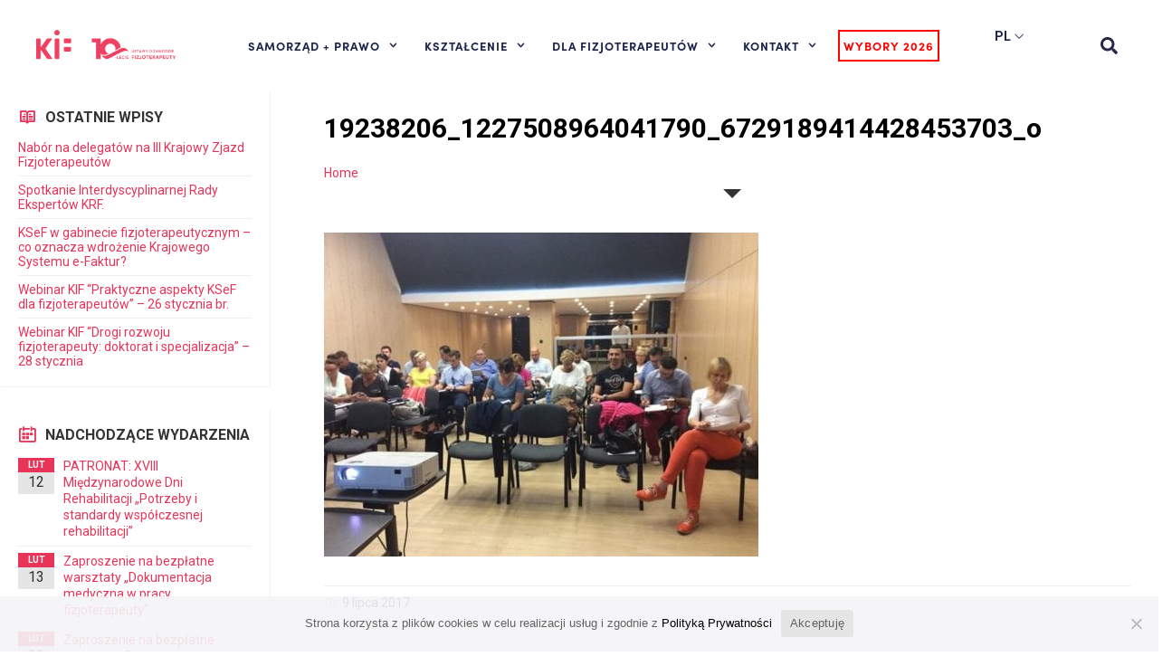

--- FILE ---
content_type: text/html; charset=UTF-8
request_url: https://kif.info.pl/informacje/szkolenie-odpowiedzialnosc-zawodowa-fizjoterapeutow/19238206_1227508964041790_6729189414428453703_o/
body_size: 20836
content:
<!DOCTYPE html><html lang="pl-PL"><head><meta charset="UTF-8"><link rel="preconnect" href="https://fonts.gstatic.com/" crossorigin /><meta name="viewport" content="width=device-width, initial-scale=1.0, viewport-fit=cover" /><meta name='robots' content='index, follow, max-image-preview:large, max-snippet:-1, max-video-preview:-1' /><title>19238206_1227508964041790_6729189414428453703_o - Krajowa Izba Fizjoterapeutów</title><link rel="canonical" href="https://kif.info.pl/informacje/szkolenie-odpowiedzialnosc-zawodowa-fizjoterapeutow/19238206_1227508964041790_6729189414428453703_o/" /><meta property="og:locale" content="pl_PL" /><meta property="og:type" content="article" /><meta property="og:title" content="19238206_1227508964041790_6729189414428453703_o - Krajowa Izba Fizjoterapeutów" /><meta property="og:url" content="https://kif.info.pl/informacje/szkolenie-odpowiedzialnosc-zawodowa-fizjoterapeutow/19238206_1227508964041790_6729189414428453703_o/" /><meta property="og:site_name" content="Krajowa Izba Fizjoterapeutów" /><meta property="article:publisher" content="https://www.facebook.com/KrajowaIzbaFizjoterapeutow/" /><meta property="og:image" content="https://kif.info.pl/informacje/szkolenie-odpowiedzialnosc-zawodowa-fizjoterapeutow/19238206_1227508964041790_6729189414428453703_o" /><meta property="og:image:width" content="720" /><meta property="og:image:height" content="537" /><meta property="og:image:type" content="image/jpeg" /><meta name="twitter:card" content="summary_large_image" /> <script type="application/ld+json" class="yoast-schema-graph">{"@context":"https://schema.org","@graph":[{"@type":"WebPage","@id":"https://kif.info.pl/informacje/szkolenie-odpowiedzialnosc-zawodowa-fizjoterapeutow/19238206_1227508964041790_6729189414428453703_o/","url":"https://kif.info.pl/informacje/szkolenie-odpowiedzialnosc-zawodowa-fizjoterapeutow/19238206_1227508964041790_6729189414428453703_o/","name":"19238206_1227508964041790_6729189414428453703_o - Krajowa Izba Fizjoterapeutów","isPartOf":{"@id":"https://kif.info.pl/#website"},"primaryImageOfPage":{"@id":"https://kif.info.pl/informacje/szkolenie-odpowiedzialnosc-zawodowa-fizjoterapeutow/19238206_1227508964041790_6729189414428453703_o/#primaryimage"},"image":{"@id":"https://kif.info.pl/informacje/szkolenie-odpowiedzialnosc-zawodowa-fizjoterapeutow/19238206_1227508964041790_6729189414428453703_o/#primaryimage"},"thumbnailUrl":"https://kif.info.pl/wp-content/uploads/2017/06/19238206_1227508964041790_6729189414428453703_o.jpg","datePublished":"2017-07-09T20:24:22+00:00","breadcrumb":{"@id":"https://kif.info.pl/informacje/szkolenie-odpowiedzialnosc-zawodowa-fizjoterapeutow/19238206_1227508964041790_6729189414428453703_o/#breadcrumb"},"inLanguage":"pl-PL","potentialAction":[{"@type":"ReadAction","target":["https://kif.info.pl/informacje/szkolenie-odpowiedzialnosc-zawodowa-fizjoterapeutow/19238206_1227508964041790_6729189414428453703_o/"]}]},{"@type":"ImageObject","inLanguage":"pl-PL","@id":"https://kif.info.pl/informacje/szkolenie-odpowiedzialnosc-zawodowa-fizjoterapeutow/19238206_1227508964041790_6729189414428453703_o/#primaryimage","url":"https://kif.info.pl/wp-content/uploads/2017/06/19238206_1227508964041790_6729189414428453703_o.jpg","contentUrl":"https://kif.info.pl/wp-content/uploads/2017/06/19238206_1227508964041790_6729189414428453703_o.jpg","width":720,"height":537},{"@type":"BreadcrumbList","@id":"https://kif.info.pl/informacje/szkolenie-odpowiedzialnosc-zawodowa-fizjoterapeutow/19238206_1227508964041790_6729189414428453703_o/#breadcrumb","itemListElement":[{"@type":"ListItem","position":1,"name":"Start","item":"https://kif.info.pl/"},{"@type":"ListItem","position":2,"name":"Szkolenie &#8220;Odpowiedzialność zawodowa fizjoterapeutów&#8221;","item":"https://kif.info.pl/informacje/szkolenie-odpowiedzialnosc-zawodowa-fizjoterapeutow/"},{"@type":"ListItem","position":3,"name":"19238206_1227508964041790_6729189414428453703_o"}]},{"@type":"WebSite","@id":"https://kif.info.pl/#website","url":"https://kif.info.pl/","name":"Krajowa Izba Fizjoterapeutów","description":"Strona największej organizacji Fizjoterapeutów w Polsce","publisher":{"@id":"https://kif.info.pl/#organization"},"potentialAction":[{"@type":"SearchAction","target":{"@type":"EntryPoint","urlTemplate":"https://kif.info.pl/?s={search_term_string}"},"query-input":{"@type":"PropertyValueSpecification","valueRequired":true,"valueName":"search_term_string"}}],"inLanguage":"pl-PL"},{"@type":"Organization","@id":"https://kif.info.pl/#organization","name":"Krajowa Izba Fizjoterapeutów","url":"https://kif.info.pl/","logo":{"@type":"ImageObject","inLanguage":"pl-PL","@id":"https://kif.info.pl/#/schema/logo/image/","url":"https://kif.info.pl/wp-content/uploads/2022/10/kif_logo_og.png","contentUrl":"https://kif.info.pl/wp-content/uploads/2022/10/kif_logo_og.png","width":1554,"height":597,"caption":"Krajowa Izba Fizjoterapeutów"},"image":{"@id":"https://kif.info.pl/#/schema/logo/image/"},"sameAs":["https://www.facebook.com/KrajowaIzbaFizjoterapeutow/"]}]}</script> <link rel='dns-prefetch' href='//fonts.googleapis.com' /><link rel='preconnect' href='https://fonts.gstatic.com' crossorigin /><link rel="alternate" type="application/rss+xml" title="Krajowa Izba Fizjoterapeutów &raquo; Kanał z wpisami" href="https://kif.info.pl/feed/" /><link rel="alternate" type="application/rss+xml" title="Krajowa Izba Fizjoterapeutów &raquo; Kanał z komentarzami" href="https://kif.info.pl/comments/feed/" /> <script>WebFontConfig={google:{families:["Montserrat:400,700","Varela Round","Hind Siliguri:400,600","Dosis:600","Roboto:100,400","Roboto Condensed:400,700","Bree Serif","Droid Serif:400","Roboto:100,300,400,500,700,900,100italic,300italic,400italic,500italic,700italic,900italic"]}};if ( typeof WebFont === "object" && typeof WebFont.load === "function" ) { WebFont.load( WebFontConfig ); }</script><script data-optimized="1" src="https://kif.info.pl/wp-content/plugins/litespeed-cache/assets/js/webfontloader.min.js"></script><link data-optimized="2" rel="stylesheet" href="https://kif.info.pl/wp-content/litespeed/css/a30725615a321eea92f7b01a7ad0ade1.css?ver=8bd39" /><link rel="preload" as="style" href="https://fonts.googleapis.com/css?family=Roboto:100,300,400,500,700,900,100italic,300italic,400italic,500italic,700italic,900italic&#038;display=swap&#038;ver=6.8.3" /><noscript><link rel="stylesheet" href="https://fonts.googleapis.com/css?family=Roboto:100,300,400,500,700,900,100italic,300italic,400italic,500italic,700italic,900italic&#038;display=swap&#038;ver=6.8.3" /></noscript><script type="text/javascript" src="https://kif.info.pl/wp-content/plugins/svg-support/vendor/DOMPurify/DOMPurify.min.js?ver=2.5.8" id="bodhi-dompurify-library-js"></script> <script type="text/javascript" id="jquery-core-js-extra">/*  */
var cleverMenuI18n = {"enableMega":"Enable Mega","editItem":"Edit Item","megaMenu":"Mega Menu","select":"Select","insert":"Insert","save":"Save","saveAll":"Save All","close":"Close","change":"Change","done":"Done","megaSettings":"Mega Settings","menuSettings":"Menu Settings","itemSettings":"Item Settings","selectOrUpload":"Select or Upload","megaCssDesc":"The custom CSS will be generated for this menu item only."};
var cleverMenuConfig = {"newCleverMenu":"https:\/\/kif.info.pl\/wp-admin\/post-new.php?post_type=clever_menu","_nonce":"9c863785f1","menuUrl":"https:\/\/kif.info.pl\/wp-admin\/nav-menus.php"};
/*  */</script> <script type="text/javascript" data-cfasync="false" src="https://kif.info.pl/wp-includes/js/jquery/jquery.min.js?ver=3.7.1" id="jquery-core-js"></script> <script type="text/javascript" src="https://kif.info.pl/wp-includes/js/jquery/jquery-migrate.min.js?ver=3.4.1" id="jquery-migrate-js"></script> <script type="text/javascript" id="bodhi_svg_inline-js-extra">/*  */
var svgSettings = {"skipNested":""};
/*  */</script> <script type="text/javascript" src="https://kif.info.pl/wp-content/plugins/svg-support/js/min/svgs-inline-min.js" id="bodhi_svg_inline-js"></script> <script type="text/javascript" id="bodhi_svg_inline-js-after">/*  */
cssTarget={"Bodhi":"img.style-svg","ForceInlineSVG":"style-svg"};ForceInlineSVGActive="false";frontSanitizationEnabled="on";
/*  */</script> <script type="text/javascript" src="https://kif.info.pl/wp-content/plugins/taptap-by-bonfire/taptap-accordion-full-link.js?ver=1" id="bonfire-taptap-accordion-full-link-js"></script> <link rel="https://api.w.org/" href="https://kif.info.pl/wp-json/" /><link rel="alternate" title="JSON" type="application/json" href="https://kif.info.pl/wp-json/wp/v2/media/1961" /><link rel="EditURI" type="application/rsd+xml" title="RSD" href="https://kif.info.pl/xmlrpc.php?rsd" /><meta name="generator" content="WordPress 6.8.3" /><link rel='shortlink' href='https://kif.info.pl/?p=1961' /><link rel="alternate" title="oEmbed (JSON)" type="application/json+oembed" href="https://kif.info.pl/wp-json/oembed/1.0/embed?url=https%3A%2F%2Fkif.info.pl%2Finformacje%2Fszkolenie-odpowiedzialnosc-zawodowa-fizjoterapeutow%2F19238206_1227508964041790_6729189414428453703_o%2F" /><link rel="alternate" title="oEmbed (XML)" type="text/xml+oembed" href="https://kif.info.pl/wp-json/oembed/1.0/embed?url=https%3A%2F%2Fkif.info.pl%2Finformacje%2Fszkolenie-odpowiedzialnosc-zawodowa-fizjoterapeutow%2F19238206_1227508964041790_6729189414428453703_o%2F&#038;format=xml" /><meta name="framework" content="Redux 4.2.14" /><script data-cfasync="false">var dFlipLocation = "https://kif.info.pl/wp-content/plugins/dflip/assets/"; var dFlipWPGlobal = {"text":{"toggleSound":"W\u0142\u0105cz\/wy\u0142\u0105cz d\u017awi\u0119k","toggleThumbnails":"Miniatury","toggleOutline":"Spis tre\u015bci","previousPage":"Poprzednia strona","nextPage":"Nast\u0119pna strona","toggleFullscreen":"Widok pe\u0142noekranowy","zoomIn":"Przybli\u017cenie","zoomOut":"Oddalenie","toggleHelp":"Pomoc","singlePageMode":"Tryb jednostronnicowy","doublePageMode":"Tryb dwustronicowy","downloadPDFFile":"Pobierz w PDF","gotoFirstPage":"Id\u017a do pierwszej strony","gotoLastPage":"Id\u017a do ostatniej strony","share":"Udostepnij"},"moreControls":"download,pageMode,startPage,endPage,sound","hideControls":"","scrollWheel":"true","backgroundColor":"#f2f2f2","backgroundImage":"","height":"100%","duration":"800","soundEnable":"true","enableDownload":"true","webgl":"true","hard":"none","maxTextureSize":"1600","rangeChunkSize":"524288","zoomRatio":"1.5","stiffness":"3","singlePageMode":"0","autoPlay":"false","autoPlayDuration":"5000","autoPlayStart":"false"};</script><meta name="generator" content="Elementor 3.25.9; features: e_font_icon_svg, additional_custom_breakpoints, e_optimized_control_loading; settings: css_print_method-external, google_font-enabled, font_display-swap"><meta name="generator" content="Powered by WPBakery Page Builder - drag and drop page builder for WordPress."/><meta name="generator" content="Powered by Slider Revolution 6.5.6 - responsive, Mobile-Friendly Slider Plugin for WordPress with comfortable drag and drop interface." />
<!--[if lte IE 9]><link rel="stylesheet" type="text/css" href="https://kif.info.pl/wp-content/themes/townpress/library/css/oldie.css"><![endif]--><!--[if lt IE 9]><script src="https://kif.info.pl/wp-content/themes/townpress/library/js/html5.min.js"></script><![endif]--><!--[if lt IE 9]><script src="https://kif.info.pl/wp-content/themes/townpress/library/js/respond.min.js"></script><![endif]--><link rel="icon" href="https://kif.info.pl/wp-content/uploads/2025/08/logo-kif-10-lecie-150x150.png" sizes="32x32" /><link rel="icon" href="https://kif.info.pl/wp-content/uploads/2025/08/logo-kif-10-lecie.png" sizes="192x192" /><link rel="apple-touch-icon" href="https://kif.info.pl/wp-content/uploads/2025/08/logo-kif-10-lecie.png" /><meta name="msapplication-TileImage" content="https://kif.info.pl/wp-content/uploads/2025/08/logo-kif-10-lecie.png" /> <script type="text/javascript">function setREVStartSize(e){
			//window.requestAnimationFrame(function() {				 
				window.RSIW = window.RSIW===undefined ? window.innerWidth : window.RSIW;	
				window.RSIH = window.RSIH===undefined ? window.innerHeight : window.RSIH;	
				try {								
					var pw = document.getElementById(e.c).parentNode.offsetWidth,
						newh;
					pw = pw===0 || isNaN(pw) ? window.RSIW : pw;
					e.tabw = e.tabw===undefined ? 0 : parseInt(e.tabw);
					e.thumbw = e.thumbw===undefined ? 0 : parseInt(e.thumbw);
					e.tabh = e.tabh===undefined ? 0 : parseInt(e.tabh);
					e.thumbh = e.thumbh===undefined ? 0 : parseInt(e.thumbh);
					e.tabhide = e.tabhide===undefined ? 0 : parseInt(e.tabhide);
					e.thumbhide = e.thumbhide===undefined ? 0 : parseInt(e.thumbhide);
					e.mh = e.mh===undefined || e.mh=="" || e.mh==="auto" ? 0 : parseInt(e.mh,0);		
					if(e.layout==="fullscreen" || e.l==="fullscreen") 						
						newh = Math.max(e.mh,window.RSIH);					
					else{					
						e.gw = Array.isArray(e.gw) ? e.gw : [e.gw];
						for (var i in e.rl) if (e.gw[i]===undefined || e.gw[i]===0) e.gw[i] = e.gw[i-1];					
						e.gh = e.el===undefined || e.el==="" || (Array.isArray(e.el) && e.el.length==0)? e.gh : e.el;
						e.gh = Array.isArray(e.gh) ? e.gh : [e.gh];
						for (var i in e.rl) if (e.gh[i]===undefined || e.gh[i]===0) e.gh[i] = e.gh[i-1];
											
						var nl = new Array(e.rl.length),
							ix = 0,						
							sl;					
						e.tabw = e.tabhide>=pw ? 0 : e.tabw;
						e.thumbw = e.thumbhide>=pw ? 0 : e.thumbw;
						e.tabh = e.tabhide>=pw ? 0 : e.tabh;
						e.thumbh = e.thumbhide>=pw ? 0 : e.thumbh;					
						for (var i in e.rl) nl[i] = e.rl[i]<window.RSIW ? 0 : e.rl[i];
						sl = nl[0];									
						for (var i in nl) if (sl>nl[i] && nl[i]>0) { sl = nl[i]; ix=i;}															
						var m = pw>(e.gw[ix]+e.tabw+e.thumbw) ? 1 : (pw-(e.tabw+e.thumbw)) / (e.gw[ix]);					
						newh =  (e.gh[ix] * m) + (e.tabh + e.thumbh);
					}
					var el = document.getElementById(e.c);
					if (el!==null && el) el.style.height = newh+"px";					
					el = document.getElementById(e.c+"_wrapper");
					if (el!==null && el) {
						el.style.height = newh+"px";
						el.style.display = "block";
					}
				} catch(e){
					console.log("Failure at Presize of Slider:" + e)
				}					   
			//});
		  };</script> <noscript><style>.wpb_animate_when_almost_visible { opacity: 1; }</style></noscript></head><body class="attachment wp-singular attachment-template-default single single-attachment postid-1961 attachmentid-1961 attachment-jpeg wp-custom-logo wp-theme-townpress wp-child-theme-townpress-child cookies-not-set wpb-js-composer js-comp-ver-6.7.0 vc_responsive elementor-default elementor-kit-36678"><header data-elementor-type="header" data-elementor-id="36834" class="elementor elementor-36834 elementor-location-header" data-elementor-post-type="elementor_library"><div class="elementor-element elementor-element-55bdec60 e-flex e-con-boxed e-con e-parent" data-id="55bdec60" data-element_type="container" data-settings="{&quot;background_background&quot;:&quot;classic&quot;,&quot;sticky&quot;:&quot;top&quot;,&quot;sticky_on&quot;:[&quot;desktop&quot;,&quot;laptop&quot;,&quot;tablet_extra&quot;,&quot;tablet&quot;,&quot;mobile&quot;],&quot;sticky_offset&quot;:0,&quot;sticky_effects_offset&quot;:0}"><div class="e-con-inner"><div class="elementor-element elementor-element-70e759ab e-flex e-con-boxed e-con e-child" data-id="70e759ab" data-element_type="container"><div class="e-con-inner"><div class="elementor-element elementor-element-7814d071 e-con-full e-flex e-con e-child" data-id="7814d071" data-element_type="container"><div class="elementor-element elementor-element-45a2deca elementor-widget-mobile__width-auto elementor-widget elementor-widget-theme-site-logo elementor-widget-image" data-id="45a2deca" data-element_type="widget" id="main-logo" data-widget_type="theme-site-logo.default"><div class="elementor-widget-container">
<a href="https://kif.info.pl">
<img width="941" height="267" src="https://kif.info.pl/wp-content/uploads/2025/08/logo-kif-10-lecie.png" class="attachment-full size-full wp-image-47848" alt="" srcset="https://kif.info.pl/wp-content/uploads/2025/08/logo-kif-10-lecie.png 941w, https://kif.info.pl/wp-content/uploads/2025/08/logo-kif-10-lecie-480x136.png 480w, https://kif.info.pl/wp-content/uploads/2025/08/logo-kif-10-lecie-768x218.png 768w" sizes="(max-width: 941px) 100vw, 941px" />				</a></div></div></div><div class="elementor-element elementor-element-71e5252 e-con-full elementor-hidden-desktop elementor-hidden-laptop elementor-hidden-tablet_extra e-flex e-con e-child" data-id="71e5252" data-element_type="container"><div class="elementor-element elementor-element-5ef32e1 elementor-absolute elementor-search-form--skin-classic elementor-search-form--button-type-icon elementor-search-form--icon-search elementor-widget elementor-widget-search-form" data-id="5ef32e1" data-element_type="widget" id="ajax-search-mobile" data-settings="{&quot;_position&quot;:&quot;absolute&quot;,&quot;skin&quot;:&quot;classic&quot;}" data-widget_type="search-form.default"><div class="elementor-widget-container">
<search role="search"><form class="elementor-search-form" action="https://kif.info.pl" method="get"><div class="elementor-search-form__container">
<label class="elementor-screen-only" for="elementor-search-form-5ef32e1">Szukaj</label>
<input id="elementor-search-form-5ef32e1" placeholder="Szukaj..." class="elementor-search-form__input" type="search" name="s" value="">
<button class="elementor-search-form__submit" type="submit" aria-label="Szukaj"><div class="e-font-icon-svg-container"><svg class="fa fa-search e-font-icon-svg e-fas-search" viewBox="0 0 512 512" xmlns="http://www.w3.org/2000/svg"><path d="M505 442.7L405.3 343c-4.5-4.5-10.6-7-17-7H372c27.6-35.3 44-79.7 44-128C416 93.1 322.9 0 208 0S0 93.1 0 208s93.1 208 208 208c48.3 0 92.7-16.4 128-44v16.3c0 6.4 2.5 12.5 7 17l99.7 99.7c9.4 9.4 24.6 9.4 33.9 0l28.3-28.3c9.4-9.4 9.4-24.6.1-34zM208 336c-70.7 0-128-57.2-128-128 0-70.7 57.2-128 128-128 70.7 0 128 57.2 128 128 0 70.7-57.2 128-128 128z"></path></svg></div>								<span class="elementor-screen-only">Szukaj</span>
</button></div></form>
</search></div></div><div class="elementor-element elementor-element-c1859dd elementor-widget elementor-widget-html" data-id="c1859dd" data-element_type="widget" data-widget_type="html.default"><div class="elementor-widget-container"> <script>jQuery(document).ready( function($) { 
  searchClickMobile();
 })
    function searchClickMobile() {
           jQuery('#ajax-search-mobile *').off('click');
          jQuery("#ajax-search-mobile button").one('click', function(e) {
              e.preventDefault();
        jQuery("#ajax-search-mobile").addClass('active');
        jQuery("#ajax-search-mobile input").focus();
       setTimeout(function() {  jQuery('body').not('#ajax-search-mobile').one('click', function(e) {
           
              jQuery("#ajax-search-mobile").removeClass('active');
            searchClickMobile();
       })
       jQuery('#ajax-search-mobile *').on('click', function(e) { e.stopPropagation();})
        },100);
    })}</script> </div></div></div><div class="elementor-element elementor-element-7ddfb725 e-con-full e-flex e-con e-child" data-id="7ddfb725" data-element_type="container"><div class="elementor-element elementor-element-533d808c elementor-nav-menu--stretch elementor-nav-menu__align-start elementor-widget__width-auto elementor-nav-menu--dropdown-tablet elementor-nav-menu__text-align-aside elementor-nav-menu--toggle elementor-nav-menu--burger elementor-widget elementor-widget-nav-menu" data-id="533d808c" data-element_type="widget" id="main-menu" data-settings="{&quot;full_width&quot;:&quot;stretch&quot;,&quot;submenu_icon&quot;:{&quot;value&quot;:&quot;&lt;svg class=\&quot;fa-svg-chevron-down e-font-icon-svg e-fas-chevron-down\&quot; viewBox=\&quot;0 0 448 512\&quot; xmlns=\&quot;http:\/\/www.w3.org\/2000\/svg\&quot;&gt;&lt;path d=\&quot;M207.029 381.476L12.686 187.132c-9.373-9.373-9.373-24.569 0-33.941l22.667-22.667c9.357-9.357 24.522-9.375 33.901-.04L224 284.505l154.745-154.021c9.379-9.335 24.544-9.317 33.901.04l22.667 22.667c9.373 9.373 9.373 24.569 0 33.941L240.971 381.476c-9.373 9.372-24.569 9.372-33.942 0z\&quot;&gt;&lt;\/path&gt;&lt;\/svg&gt;&quot;,&quot;library&quot;:&quot;fa-solid&quot;},&quot;layout&quot;:&quot;horizontal&quot;,&quot;toggle&quot;:&quot;burger&quot;}" data-widget_type="nav-menu.default"><div class="elementor-widget-container"><nav class="elementor-nav-menu--main elementor-nav-menu__container elementor-nav-menu--layout-horizontal e--pointer-underline e--animation-fade"><ul id="menu-1-533d808c" class="elementor-nav-menu"><li class="menu-item menu-item-type-custom menu-item-object-custom menu-item-has-children menu-item-16804"><a href="https://kif.info.pl/cotojestkif/" class="elementor-item">SAMORZĄD + PRAWO</a><ul class="sub-menu elementor-nav-menu--dropdown"><li class="menu-item menu-item-type-post_type menu-item-object-page menu-item-16816"><a href="https://kif.info.pl/cotojestkif/" class="elementor-sub-item">Co to jest KIF?</a></li><li class="menu-item menu-item-type-post_type menu-item-object-page menu-item-41596"><a href="https://kif.info.pl/prezydium/" class="elementor-sub-item">Prezydium KRF</a></li><li class="menu-item menu-item-type-custom menu-item-object-custom menu-item-38327"><a href="https://kif.info.pl/czlonkowie-krf/" class="elementor-sub-item">Krajowa Rada Fizjoterapeutów</a></li><li class="menu-item menu-item-type-post_type menu-item-object-page menu-item-28230"><a href="https://kif.info.pl/zespoly-tematyczne-przy-krf/" class="elementor-sub-item">Zespoły Tematyczne przy KRF</a></li><li class="menu-item menu-item-type-custom menu-item-object-custom menu-item-has-children menu-item-36856"><a href="#" class="elementor-sub-item elementor-item-anchor">Organy KIF</a><ul class="sub-menu elementor-nav-menu--dropdown"><li class="menu-item menu-item-type-post_type menu-item-object-page menu-item-48541"><a href="https://kif.info.pl/krajowy-zjazd-fizjoterapeutow/" class="elementor-sub-item">Krajowy Zjazd Fizjoterapeutów</a></li><li class="menu-item menu-item-type-post_type menu-item-object-page menu-item-48546"><a href="https://kif.info.pl/krajowa-rada-fizjoterapeutow-krfii/" class="elementor-sub-item">Krajowa Rada Fizjoterapeutów</a></li><li class="menu-item menu-item-type-post_type menu-item-object-page menu-item-16821"><a href="https://kif.info.pl/komisja-rewizyjna/" class="elementor-sub-item">Komisja Rewizyjna</a></li><li class="menu-item menu-item-type-post_type menu-item-object-page menu-item-16822"><a href="https://kif.info.pl/rzecznik-dyscyplinarny-krajowej-izby-fizjoterapeutow/" class="elementor-sub-item">Rzecznik Dyscyplinarny</a></li><li class="menu-item menu-item-type-post_type menu-item-object-page menu-item-16823"><a href="https://kif.info.pl/sad-dyscyplinarny/" class="elementor-sub-item">Sąd Dyscyplinarny</a></li><li class="menu-item menu-item-type-post_type menu-item-object-page menu-item-16824"><a href="https://kif.info.pl/wyzszy-sad-dyscyplinarny/" class="elementor-sub-item">Wyższy Sąd Dyscyplinarny</a></li></ul></li><li class="menu-item menu-item-type-post_type menu-item-object-page menu-item-22067"><a href="https://kif.info.pl/rzecznik-praw-fizjoterapeutow/" class="elementor-sub-item">Rzecznik Praw Fizjoterapeutów</a></li><li class="menu-item menu-item-type-post_type menu-item-object-page menu-item-25151"><a href="https://kif.info.pl/krajowy-zespol-kontrolerow/" class="elementor-sub-item">Krajowy Zespół Kontrolerów</a></li><li class="menu-item menu-item-type-post_type menu-item-object-page menu-item-37350"><a href="https://kif.info.pl/interdyscyplinarna-rada-ekspertow-krf/" class="elementor-sub-item">Interdyscyplinarna Rada Ekspertów KRF</a></li><li class="menu-item menu-item-type-post_type menu-item-object-page menu-item-44992"><a href="https://kif.info.pl/odznaczeni-przez-kif/" class="elementor-sub-item">Odznaczeni przez KIF</a></li><li class="menu-item menu-item-type-custom menu-item-object-custom menu-item-has-children menu-item-36858"><a href="#" class="elementor-sub-item elementor-item-anchor">Prawo</a><ul class="sub-menu elementor-nav-menu--dropdown"><li class="menu-item menu-item-type-custom menu-item-object-custom menu-item-30214"><a href="https://isap.sejm.gov.pl/isap.nsf/DocDetails.xsp?id=WDU20150001994" class="elementor-sub-item">Ustawa o zawodzie fizjoterapeuty</a></li><li class="menu-item menu-item-type-custom menu-item-object-custom menu-item-has-children menu-item-16837"><a href="#" class="elementor-sub-item elementor-item-anchor">Uchwały zjazdu</a><ul class="sub-menu elementor-nav-menu--dropdown"><li class="menu-item menu-item-type-custom menu-item-object-custom menu-item-21791"><a href="https://kif.info.pl/dokumenty-kategorie/uchwaly-i-kzf/" class="elementor-sub-item">Uchwały I KZF</a></li><li class="menu-item menu-item-type-custom menu-item-object-custom menu-item-21792"><a href="https://kif.info.pl/dokumenty-kategorie/uchwaly-ii-kzf/" class="elementor-sub-item">Uchwały II KZF</a></li><li class="menu-item menu-item-type-taxonomy menu-item-object-lsvrdocumentcat menu-item-48331"><a href="https://kif.info.pl/dokumenty-kategorie/uchwaly-nkzf-2025/" class="elementor-sub-item">Uchwały NKZF 2025</a></li></ul></li><li class="menu-item menu-item-type-custom menu-item-object-custom menu-item-has-children menu-item-16838"><a href="#" class="elementor-sub-item elementor-item-anchor">Uchwały KRF</a><ul class="sub-menu elementor-nav-menu--dropdown"><li class="menu-item menu-item-type-custom menu-item-object-custom menu-item-21982"><a href="https://kif.info.pl/dokumenty-kategorie/uchwaly-krf-i/" class="elementor-sub-item">Uchwały I KRF</a></li><li class="menu-item menu-item-type-custom menu-item-object-custom menu-item-21983"><a href="https://kif.info.pl/dokumenty-kategorie/uchwaly-ii-krf/" class="elementor-sub-item">Uchwały II KRF</a></li></ul></li><li class="menu-item menu-item-type-post_type menu-item-object-page menu-item-17087"><a href="https://kif.info.pl/zasady-etyki-zawodowej/" class="elementor-sub-item">Zasady Etyki Zawodowej</a></li><li class="menu-item menu-item-type-custom menu-item-object-custom menu-item-16811"><a href="https://kif.info.pl/rodo/" class="elementor-sub-item">RODO dla fizjoterapeutów</a></li><li class="menu-item menu-item-type-post_type menu-item-object-page menu-item-26778"><a href="https://kif.info.pl/opieka-prawna/" class="elementor-sub-item">Opieka prawna</a></li><li class="menu-item menu-item-type-post_type menu-item-object-page menu-item-37361"><a href="https://kif.info.pl/legislacja/" class="elementor-sub-item">Legislacja</a></li></ul></li><li class="menu-item menu-item-type-taxonomy menu-item-object-lsvrdocumentcat menu-item-37352"><a href="https://kif.info.pl/dokumenty-kategorie/media/" class="elementor-sub-item">KIF w mediach</a></li></ul></li><li class="menu-item menu-item-type-post_type menu-item-object-page menu-item-has-children menu-item-26968"><a href="https://kif.info.pl/ue-fizjo-learning/" class="elementor-item">KSZTAŁCENIE</a><ul class="sub-menu elementor-nav-menu--dropdown"><li class="menu-item menu-item-type-custom menu-item-object-custom menu-item-has-children menu-item-37564"><a href="#" class="elementor-sub-item elementor-item-anchor">Szkolenia</a><ul class="sub-menu elementor-nav-menu--dropdown"><li class="menu-item menu-item-type-post_type menu-item-object-page menu-item-37563"><a href="https://kif.info.pl/szkolenia/" class="elementor-sub-item">Szkolenia KIF</a></li><li class="menu-item menu-item-type-post_type menu-item-object-page menu-item-17237"><a href="https://kif.info.pl/projekty-ue/" class="elementor-sub-item">Projekty Unijne</a></li><li class="menu-item menu-item-type-post_type menu-item-object-page menu-item-43866"><a href="https://kif.info.pl/sprzet-fizja/" class="elementor-sub-item">Sprzęt FIZJA</a></li></ul></li><li class="menu-item menu-item-type-custom menu-item-object-custom menu-item-37098"><a href="https://pomoc.kif.info.pl/przeszkolenie-po-5-latach-bezczynnosci-zawodowej/" class="elementor-sub-item">Bezczynność zawodowa</a></li><li class="menu-item menu-item-type-post_type menu-item-object-page menu-item-37099"><a href="https://kif.info.pl/specjalizacje/" class="elementor-sub-item">Specjalizacje</a></li><li class="menu-item menu-item-type-post_type menu-item-object-page menu-item-43431"><a href="https://kif.info.pl/biblioteka/" class="elementor-sub-item">Biblioteka</a></li><li class="menu-item menu-item-type-post_type menu-item-object-page menu-item-29178"><a href="https://kif.info.pl/dla-studentow/" class="elementor-sub-item">Dla studentów</a></li><li class="menu-item menu-item-type-custom menu-item-object-custom menu-item-37100"><a href="https://pomoc.kif.info.pl/czy-osrodek-prowadzacy-specjalizacje-musi-byc-akredytowany/" class="elementor-sub-item">Akredytacja</a></li><li class="menu-item menu-item-type-custom menu-item-object-custom menu-item-37101"><a href="https://pomoc.kif.info.pl/standardy-ksztalcenia-do-wykonywania-zawodu-fizjoterapeuty-i-dlaczego-sa-wazne/" class="elementor-sub-item">Standardy kształcenia</a></li><li class="menu-item menu-item-type-custom menu-item-object-custom menu-item-37102"><a href="https://pomoc.kif.info.pl/egzamin-pesfz-panstwowy-egzamin-specjalizacyjny-fizjoterapeutow/" class="elementor-sub-item">Egzamin PESFZ</a></li></ul></li><li class="menu-item menu-item-type-custom menu-item-object-custom menu-item-has-children menu-item-16805"><a href="#" class="elementor-item elementor-item-anchor">DLA FIZJOTERAPEUTÓW</a><ul class="sub-menu elementor-nav-menu--dropdown"><li class="menu-item menu-item-type-post_type menu-item-object-page menu-item-17101"><a href="https://kif.info.pl/rejestr/" class="elementor-sub-item">Rejestr Fizjoterapeutów</a></li><li class="menu-item menu-item-type-post_type menu-item-object-page menu-item-43491"><a href="https://kif.info.pl/wnioski-do-krf/" class="elementor-sub-item">Wnioski do KRF</a></li><li class="menu-item menu-item-type-post_type menu-item-object-page menu-item-37778"><a href="https://kif.info.pl/korzysci-z-czlonkostwa-w-kif/" class="elementor-sub-item">Korzyści z członkostwa w KIF</a></li><li class="menu-item menu-item-type-custom menu-item-object-custom menu-item-17095"><a href="https://ogloszenia.glosfizjoterapeuty.pl/" class="elementor-sub-item">Oferty Pracy</a></li></ul></li><li class="menu-item menu-item-type-custom menu-item-object-custom menu-item-has-children menu-item-16812"><a href="https://kif.info.pl/kontakt/" class="elementor-item">KONTAKT</a><ul class="sub-menu elementor-nav-menu--dropdown"><li class="menu-item menu-item-type-post_type menu-item-object-page menu-item-47177"><a href="https://kif.info.pl/dla-pacjenta/" class="elementor-sub-item">DLA PACJENTA</a></li><li class="menu-item menu-item-type-post_type menu-item-object-page menu-item-17097"><a href="https://kif.info.pl/kontakt/" class="elementor-sub-item">Skontaktuj się z KIF</a></li><li class="menu-item menu-item-type-post_type menu-item-object-page menu-item-22979"><a href="https://kif.info.pl/praca-w-kif/" class="elementor-sub-item">Praca w KIF</a></li><li class="menu-item menu-item-type-post_type menu-item-object-page menu-item-17100"><a href="https://kif.info.pl/wspolpraca-z-kif/" class="elementor-sub-item">Współpraca z KIF</a></li><li class="menu-item menu-item-type-custom menu-item-object-custom menu-item-49360"><a href="https://kif.info.pl/wspolpraca-z-kif-w-ramach-projektow-ue/" class="elementor-sub-item">Współpraca z KIF w ramach projektów UE</a></li><li class="menu-item menu-item-type-post_type menu-item-object-page menu-item-45922"><a href="https://kif.info.pl/kontakt-dla-mediow/" class="elementor-sub-item">Dla mediów</a></li><li class="menu-item menu-item-type-post_type menu-item-object-page menu-item-17099"><a href="https://kif.info.pl/patronaty-honorowe/" class="elementor-sub-item">Patronaty honorowe</a></li></ul></li><li class="menu-item menu-item-type-custom menu-item-object-custom menu-item-50434"><a href="https://kif.info.pl/2026-wybory-informator/" class="elementor-item">Wybory 2026</a></li><li class="menu-item menu-item-type-custom menu-item-object-custom menu-item-37552"><a href="https://kif.info.pl/english-version/" class="elementor-item">Polish Chamber of Physiotherapists</a></li></ul></nav><div class="elementor-menu-toggle" role="button" tabindex="0" aria-label="Menu Toggle" aria-expanded="false">
<svg aria-hidden="true" role="presentation" class="elementor-menu-toggle__icon--open e-font-icon-svg e-eicon-menu-bar" viewBox="0 0 1000 1000" xmlns="http://www.w3.org/2000/svg"><path d="M104 333H896C929 333 958 304 958 271S929 208 896 208H104C71 208 42 237 42 271S71 333 104 333ZM104 583H896C929 583 958 554 958 521S929 458 896 458H104C71 458 42 487 42 521S71 583 104 583ZM104 833H896C929 833 958 804 958 771S929 708 896 708H104C71 708 42 737 42 771S71 833 104 833Z"></path></svg><svg aria-hidden="true" role="presentation" class="elementor-menu-toggle__icon--close e-font-icon-svg e-eicon-close" viewBox="0 0 1000 1000" xmlns="http://www.w3.org/2000/svg"><path d="M742 167L500 408 258 167C246 154 233 150 217 150 196 150 179 158 167 167 154 179 150 196 150 212 150 229 154 242 171 254L408 500 167 742C138 771 138 800 167 829 196 858 225 858 254 829L496 587 738 829C750 842 767 846 783 846 800 846 817 842 829 829 842 817 846 804 846 783 846 767 842 750 829 737L588 500 833 258C863 229 863 200 833 171 804 137 775 137 742 167Z"></path></svg>			<span class="elementor-screen-only">Menu</span></div><nav class="elementor-nav-menu--dropdown elementor-nav-menu__container" aria-hidden="true"><ul id="menu-2-533d808c" class="elementor-nav-menu"><li class="menu-item menu-item-type-custom menu-item-object-custom menu-item-has-children menu-item-16804"><a href="https://kif.info.pl/cotojestkif/" class="elementor-item" tabindex="-1">SAMORZĄD + PRAWO</a><ul class="sub-menu elementor-nav-menu--dropdown"><li class="menu-item menu-item-type-post_type menu-item-object-page menu-item-16816"><a href="https://kif.info.pl/cotojestkif/" class="elementor-sub-item" tabindex="-1">Co to jest KIF?</a></li><li class="menu-item menu-item-type-post_type menu-item-object-page menu-item-41596"><a href="https://kif.info.pl/prezydium/" class="elementor-sub-item" tabindex="-1">Prezydium KRF</a></li><li class="menu-item menu-item-type-custom menu-item-object-custom menu-item-38327"><a href="https://kif.info.pl/czlonkowie-krf/" class="elementor-sub-item" tabindex="-1">Krajowa Rada Fizjoterapeutów</a></li><li class="menu-item menu-item-type-post_type menu-item-object-page menu-item-28230"><a href="https://kif.info.pl/zespoly-tematyczne-przy-krf/" class="elementor-sub-item" tabindex="-1">Zespoły Tematyczne przy KRF</a></li><li class="menu-item menu-item-type-custom menu-item-object-custom menu-item-has-children menu-item-36856"><a href="#" class="elementor-sub-item elementor-item-anchor" tabindex="-1">Organy KIF</a><ul class="sub-menu elementor-nav-menu--dropdown"><li class="menu-item menu-item-type-post_type menu-item-object-page menu-item-48541"><a href="https://kif.info.pl/krajowy-zjazd-fizjoterapeutow/" class="elementor-sub-item" tabindex="-1">Krajowy Zjazd Fizjoterapeutów</a></li><li class="menu-item menu-item-type-post_type menu-item-object-page menu-item-48546"><a href="https://kif.info.pl/krajowa-rada-fizjoterapeutow-krfii/" class="elementor-sub-item" tabindex="-1">Krajowa Rada Fizjoterapeutów</a></li><li class="menu-item menu-item-type-post_type menu-item-object-page menu-item-16821"><a href="https://kif.info.pl/komisja-rewizyjna/" class="elementor-sub-item" tabindex="-1">Komisja Rewizyjna</a></li><li class="menu-item menu-item-type-post_type menu-item-object-page menu-item-16822"><a href="https://kif.info.pl/rzecznik-dyscyplinarny-krajowej-izby-fizjoterapeutow/" class="elementor-sub-item" tabindex="-1">Rzecznik Dyscyplinarny</a></li><li class="menu-item menu-item-type-post_type menu-item-object-page menu-item-16823"><a href="https://kif.info.pl/sad-dyscyplinarny/" class="elementor-sub-item" tabindex="-1">Sąd Dyscyplinarny</a></li><li class="menu-item menu-item-type-post_type menu-item-object-page menu-item-16824"><a href="https://kif.info.pl/wyzszy-sad-dyscyplinarny/" class="elementor-sub-item" tabindex="-1">Wyższy Sąd Dyscyplinarny</a></li></ul></li><li class="menu-item menu-item-type-post_type menu-item-object-page menu-item-22067"><a href="https://kif.info.pl/rzecznik-praw-fizjoterapeutow/" class="elementor-sub-item" tabindex="-1">Rzecznik Praw Fizjoterapeutów</a></li><li class="menu-item menu-item-type-post_type menu-item-object-page menu-item-25151"><a href="https://kif.info.pl/krajowy-zespol-kontrolerow/" class="elementor-sub-item" tabindex="-1">Krajowy Zespół Kontrolerów</a></li><li class="menu-item menu-item-type-post_type menu-item-object-page menu-item-37350"><a href="https://kif.info.pl/interdyscyplinarna-rada-ekspertow-krf/" class="elementor-sub-item" tabindex="-1">Interdyscyplinarna Rada Ekspertów KRF</a></li><li class="menu-item menu-item-type-post_type menu-item-object-page menu-item-44992"><a href="https://kif.info.pl/odznaczeni-przez-kif/" class="elementor-sub-item" tabindex="-1">Odznaczeni przez KIF</a></li><li class="menu-item menu-item-type-custom menu-item-object-custom menu-item-has-children menu-item-36858"><a href="#" class="elementor-sub-item elementor-item-anchor" tabindex="-1">Prawo</a><ul class="sub-menu elementor-nav-menu--dropdown"><li class="menu-item menu-item-type-custom menu-item-object-custom menu-item-30214"><a href="https://isap.sejm.gov.pl/isap.nsf/DocDetails.xsp?id=WDU20150001994" class="elementor-sub-item" tabindex="-1">Ustawa o zawodzie fizjoterapeuty</a></li><li class="menu-item menu-item-type-custom menu-item-object-custom menu-item-has-children menu-item-16837"><a href="#" class="elementor-sub-item elementor-item-anchor" tabindex="-1">Uchwały zjazdu</a><ul class="sub-menu elementor-nav-menu--dropdown"><li class="menu-item menu-item-type-custom menu-item-object-custom menu-item-21791"><a href="https://kif.info.pl/dokumenty-kategorie/uchwaly-i-kzf/" class="elementor-sub-item" tabindex="-1">Uchwały I KZF</a></li><li class="menu-item menu-item-type-custom menu-item-object-custom menu-item-21792"><a href="https://kif.info.pl/dokumenty-kategorie/uchwaly-ii-kzf/" class="elementor-sub-item" tabindex="-1">Uchwały II KZF</a></li><li class="menu-item menu-item-type-taxonomy menu-item-object-lsvrdocumentcat menu-item-48331"><a href="https://kif.info.pl/dokumenty-kategorie/uchwaly-nkzf-2025/" class="elementor-sub-item" tabindex="-1">Uchwały NKZF 2025</a></li></ul></li><li class="menu-item menu-item-type-custom menu-item-object-custom menu-item-has-children menu-item-16838"><a href="#" class="elementor-sub-item elementor-item-anchor" tabindex="-1">Uchwały KRF</a><ul class="sub-menu elementor-nav-menu--dropdown"><li class="menu-item menu-item-type-custom menu-item-object-custom menu-item-21982"><a href="https://kif.info.pl/dokumenty-kategorie/uchwaly-krf-i/" class="elementor-sub-item" tabindex="-1">Uchwały I KRF</a></li><li class="menu-item menu-item-type-custom menu-item-object-custom menu-item-21983"><a href="https://kif.info.pl/dokumenty-kategorie/uchwaly-ii-krf/" class="elementor-sub-item" tabindex="-1">Uchwały II KRF</a></li></ul></li><li class="menu-item menu-item-type-post_type menu-item-object-page menu-item-17087"><a href="https://kif.info.pl/zasady-etyki-zawodowej/" class="elementor-sub-item" tabindex="-1">Zasady Etyki Zawodowej</a></li><li class="menu-item menu-item-type-custom menu-item-object-custom menu-item-16811"><a href="https://kif.info.pl/rodo/" class="elementor-sub-item" tabindex="-1">RODO dla fizjoterapeutów</a></li><li class="menu-item menu-item-type-post_type menu-item-object-page menu-item-26778"><a href="https://kif.info.pl/opieka-prawna/" class="elementor-sub-item" tabindex="-1">Opieka prawna</a></li><li class="menu-item menu-item-type-post_type menu-item-object-page menu-item-37361"><a href="https://kif.info.pl/legislacja/" class="elementor-sub-item" tabindex="-1">Legislacja</a></li></ul></li><li class="menu-item menu-item-type-taxonomy menu-item-object-lsvrdocumentcat menu-item-37352"><a href="https://kif.info.pl/dokumenty-kategorie/media/" class="elementor-sub-item" tabindex="-1">KIF w mediach</a></li></ul></li><li class="menu-item menu-item-type-post_type menu-item-object-page menu-item-has-children menu-item-26968"><a href="https://kif.info.pl/ue-fizjo-learning/" class="elementor-item" tabindex="-1">KSZTAŁCENIE</a><ul class="sub-menu elementor-nav-menu--dropdown"><li class="menu-item menu-item-type-custom menu-item-object-custom menu-item-has-children menu-item-37564"><a href="#" class="elementor-sub-item elementor-item-anchor" tabindex="-1">Szkolenia</a><ul class="sub-menu elementor-nav-menu--dropdown"><li class="menu-item menu-item-type-post_type menu-item-object-page menu-item-37563"><a href="https://kif.info.pl/szkolenia/" class="elementor-sub-item" tabindex="-1">Szkolenia KIF</a></li><li class="menu-item menu-item-type-post_type menu-item-object-page menu-item-17237"><a href="https://kif.info.pl/projekty-ue/" class="elementor-sub-item" tabindex="-1">Projekty Unijne</a></li><li class="menu-item menu-item-type-post_type menu-item-object-page menu-item-43866"><a href="https://kif.info.pl/sprzet-fizja/" class="elementor-sub-item" tabindex="-1">Sprzęt FIZJA</a></li></ul></li><li class="menu-item menu-item-type-custom menu-item-object-custom menu-item-37098"><a href="https://pomoc.kif.info.pl/przeszkolenie-po-5-latach-bezczynnosci-zawodowej/" class="elementor-sub-item" tabindex="-1">Bezczynność zawodowa</a></li><li class="menu-item menu-item-type-post_type menu-item-object-page menu-item-37099"><a href="https://kif.info.pl/specjalizacje/" class="elementor-sub-item" tabindex="-1">Specjalizacje</a></li><li class="menu-item menu-item-type-post_type menu-item-object-page menu-item-43431"><a href="https://kif.info.pl/biblioteka/" class="elementor-sub-item" tabindex="-1">Biblioteka</a></li><li class="menu-item menu-item-type-post_type menu-item-object-page menu-item-29178"><a href="https://kif.info.pl/dla-studentow/" class="elementor-sub-item" tabindex="-1">Dla studentów</a></li><li class="menu-item menu-item-type-custom menu-item-object-custom menu-item-37100"><a href="https://pomoc.kif.info.pl/czy-osrodek-prowadzacy-specjalizacje-musi-byc-akredytowany/" class="elementor-sub-item" tabindex="-1">Akredytacja</a></li><li class="menu-item menu-item-type-custom menu-item-object-custom menu-item-37101"><a href="https://pomoc.kif.info.pl/standardy-ksztalcenia-do-wykonywania-zawodu-fizjoterapeuty-i-dlaczego-sa-wazne/" class="elementor-sub-item" tabindex="-1">Standardy kształcenia</a></li><li class="menu-item menu-item-type-custom menu-item-object-custom menu-item-37102"><a href="https://pomoc.kif.info.pl/egzamin-pesfz-panstwowy-egzamin-specjalizacyjny-fizjoterapeutow/" class="elementor-sub-item" tabindex="-1">Egzamin PESFZ</a></li></ul></li><li class="menu-item menu-item-type-custom menu-item-object-custom menu-item-has-children menu-item-16805"><a href="#" class="elementor-item elementor-item-anchor" tabindex="-1">DLA FIZJOTERAPEUTÓW</a><ul class="sub-menu elementor-nav-menu--dropdown"><li class="menu-item menu-item-type-post_type menu-item-object-page menu-item-17101"><a href="https://kif.info.pl/rejestr/" class="elementor-sub-item" tabindex="-1">Rejestr Fizjoterapeutów</a></li><li class="menu-item menu-item-type-post_type menu-item-object-page menu-item-43491"><a href="https://kif.info.pl/wnioski-do-krf/" class="elementor-sub-item" tabindex="-1">Wnioski do KRF</a></li><li class="menu-item menu-item-type-post_type menu-item-object-page menu-item-37778"><a href="https://kif.info.pl/korzysci-z-czlonkostwa-w-kif/" class="elementor-sub-item" tabindex="-1">Korzyści z członkostwa w KIF</a></li><li class="menu-item menu-item-type-custom menu-item-object-custom menu-item-17095"><a href="https://ogloszenia.glosfizjoterapeuty.pl/" class="elementor-sub-item" tabindex="-1">Oferty Pracy</a></li></ul></li><li class="menu-item menu-item-type-custom menu-item-object-custom menu-item-has-children menu-item-16812"><a href="https://kif.info.pl/kontakt/" class="elementor-item" tabindex="-1">KONTAKT</a><ul class="sub-menu elementor-nav-menu--dropdown"><li class="menu-item menu-item-type-post_type menu-item-object-page menu-item-47177"><a href="https://kif.info.pl/dla-pacjenta/" class="elementor-sub-item" tabindex="-1">DLA PACJENTA</a></li><li class="menu-item menu-item-type-post_type menu-item-object-page menu-item-17097"><a href="https://kif.info.pl/kontakt/" class="elementor-sub-item" tabindex="-1">Skontaktuj się z KIF</a></li><li class="menu-item menu-item-type-post_type menu-item-object-page menu-item-22979"><a href="https://kif.info.pl/praca-w-kif/" class="elementor-sub-item" tabindex="-1">Praca w KIF</a></li><li class="menu-item menu-item-type-post_type menu-item-object-page menu-item-17100"><a href="https://kif.info.pl/wspolpraca-z-kif/" class="elementor-sub-item" tabindex="-1">Współpraca z KIF</a></li><li class="menu-item menu-item-type-custom menu-item-object-custom menu-item-49360"><a href="https://kif.info.pl/wspolpraca-z-kif-w-ramach-projektow-ue/" class="elementor-sub-item" tabindex="-1">Współpraca z KIF w ramach projektów UE</a></li><li class="menu-item menu-item-type-post_type menu-item-object-page menu-item-45922"><a href="https://kif.info.pl/kontakt-dla-mediow/" class="elementor-sub-item" tabindex="-1">Dla mediów</a></li><li class="menu-item menu-item-type-post_type menu-item-object-page menu-item-17099"><a href="https://kif.info.pl/patronaty-honorowe/" class="elementor-sub-item" tabindex="-1">Patronaty honorowe</a></li></ul></li><li class="menu-item menu-item-type-custom menu-item-object-custom menu-item-50434"><a href="https://kif.info.pl/2026-wybory-informator/" class="elementor-item" tabindex="-1">Wybory 2026</a></li><li class="menu-item menu-item-type-custom menu-item-object-custom menu-item-37552"><a href="https://kif.info.pl/english-version/" class="elementor-item" tabindex="-1">Polish Chamber of Physiotherapists</a></li></ul></nav></div></div></div><div class="elementor-element elementor-element-7048a351 e-con-full elementor-hidden-tablet elementor-hidden-mobile e-flex e-con e-child" data-id="7048a351" data-element_type="container"><div class="elementor-element elementor-element-7418c11 elementor-widget elementor-widget-html" data-id="7418c11" data-element_type="widget" data-widget_type="html.default"><div class="elementor-widget-container"><div id="select-language">PL <i class="fal fa-angle-down"></i><ul class='select-language-pop'><li><a href="/" class="active">PL</a></li><li><a href="/english-version">EN</a></li></ul></div></div></div><div class="elementor-element elementor-element-45683ecf elementor-hidden-laptop elementor-hidden-tablet_extra elementor-hidden-tablet elementor-hidden-mobile elementor-widget elementor-widget-image" data-id="45683ecf" data-element_type="widget" data-widget_type="image.default"><div class="elementor-widget-container">
<a href="https://kif.info.pl/bip/" target="_blank">
<img loading="lazy" width="150" height="68" src="https://kif.info.pl/wp-content/uploads/2024/03/bip_logo.png" class="attachment-large size-large wp-image-36832" alt="" />								</a></div></div><div class="elementor-element elementor-element-7677bece elementor-hidden-laptop elementor-hidden-tablet_extra elementor-hidden-tablet elementor-hidden-mobile elementor-widget elementor-widget-image" data-id="7677bece" data-element_type="widget" data-widget_type="image.default"><div class="elementor-widget-container">
<a href="https://kif.info.pl/projekty-ue/" target="_blank">
<img loading="lazy" width="120" height="80" src="https://kif.info.pl/wp-content/uploads/2024/03/eu_logo.png" class="attachment-large size-large wp-image-36833" alt="" />								</a></div></div><div class="elementor-element elementor-element-54db0f1c elementor-hidden-laptop elementor-hidden-tablet_extra elementor-hidden-tablet elementor-hidden-mobile elementor-shape-rounded elementor-grid-0 e-grid-align-center elementor-widget elementor-widget-social-icons" data-id="54db0f1c" data-element_type="widget" data-widget_type="social-icons.default"><div class="elementor-widget-container"><div class="elementor-social-icons-wrapper elementor-grid">
<span class="elementor-grid-item">
<a class="elementor-icon elementor-social-icon elementor-social-icon-facebook elementor-repeater-item-05cfd35" href="https://www.facebook.com/KrajowaIzbaFizjoterapeutow/?locale=pl_PL" target="_blank">
<span class="elementor-screen-only">Facebook</span>
<svg class="e-font-icon-svg e-fab-facebook" viewBox="0 0 512 512" xmlns="http://www.w3.org/2000/svg"><path d="M504 256C504 119 393 8 256 8S8 119 8 256c0 123.78 90.69 226.38 209.25 245V327.69h-63V256h63v-54.64c0-62.15 37-96.48 93.67-96.48 27.14 0 55.52 4.84 55.52 4.84v61h-31.28c-30.8 0-40.41 19.12-40.41 38.73V256h68.78l-11 71.69h-57.78V501C413.31 482.38 504 379.78 504 256z"></path></svg>					</a>
</span>
<span class="elementor-grid-item">
<a class="elementor-icon elementor-social-icon elementor-social-icon-x-twitter elementor-repeater-item-a9b6a84" href="https://x.com/KIFinfopl?s=20%20" target="_blank">
<span class="elementor-screen-only">X-twitter</span>
<svg class="e-font-icon-svg e-fab-x-twitter" viewBox="0 0 512 512" xmlns="http://www.w3.org/2000/svg"><path d="M389.2 48h70.6L305.6 224.2 487 464H345L233.7 318.6 106.5 464H35.8L200.7 275.5 26.8 48H172.4L272.9 180.9 389.2 48zM364.4 421.8h39.1L151.1 88h-42L364.4 421.8z"></path></svg>					</a>
</span>
<span class="elementor-grid-item">
<a class="elementor-icon elementor-social-icon elementor-social-icon-youtube elementor-repeater-item-418509d" href="https://www.youtube.com/c/KrajowaIzbaFizjoterapeut%C3%B3w/playlists" target="_blank">
<span class="elementor-screen-only">Youtube</span>
<svg class="e-font-icon-svg e-fab-youtube" viewBox="0 0 576 512" xmlns="http://www.w3.org/2000/svg"><path d="M549.655 124.083c-6.281-23.65-24.787-42.276-48.284-48.597C458.781 64 288 64 288 64S117.22 64 74.629 75.486c-23.497 6.322-42.003 24.947-48.284 48.597-11.412 42.867-11.412 132.305-11.412 132.305s0 89.438 11.412 132.305c6.281 23.65 24.787 41.5 48.284 47.821C117.22 448 288 448 288 448s170.78 0 213.371-11.486c23.497-6.321 42.003-24.171 48.284-47.821 11.412-42.867 11.412-132.305 11.412-132.305s0-89.438-11.412-132.305zm-317.51 213.508V175.185l142.739 81.205-142.739 81.201z"></path></svg>					</a>
</span>
<span class="elementor-grid-item">
<a class="elementor-icon elementor-social-icon elementor-social-icon-linkedin elementor-repeater-item-0c0e96f" href="https://www.linkedin.com/company/krajowa-izba-fizjoterapeutów/%20" target="_blank">
<span class="elementor-screen-only">Linkedin</span>
<svg class="e-font-icon-svg e-fab-linkedin" viewBox="0 0 448 512" xmlns="http://www.w3.org/2000/svg"><path d="M416 32H31.9C14.3 32 0 46.5 0 64.3v383.4C0 465.5 14.3 480 31.9 480H416c17.6 0 32-14.5 32-32.3V64.3c0-17.8-14.4-32.3-32-32.3zM135.4 416H69V202.2h66.5V416zm-33.2-243c-21.3 0-38.5-17.3-38.5-38.5S80.9 96 102.2 96c21.2 0 38.5 17.3 38.5 38.5 0 21.3-17.2 38.5-38.5 38.5zm282.1 243h-66.4V312c0-24.8-.5-56.7-34.5-56.7-34.6 0-39.9 27-39.9 54.9V416h-66.4V202.2h63.7v29.2h.9c8.9-16.8 30.6-34.5 62.9-34.5 67.2 0 79.7 44.3 79.7 101.9V416z"></path></svg>					</a>
</span>
<span class="elementor-grid-item">
<a class="elementor-icon elementor-social-icon elementor-social-icon-spotify elementor-repeater-item-fbcee48" href="https://open.spotify.com/show/4vTrkFH12aWpj52D6dZj4g" target="_blank">
<span class="elementor-screen-only">Spotify</span>
<svg class="e-font-icon-svg e-fab-spotify" viewBox="0 0 496 512" xmlns="http://www.w3.org/2000/svg"><path d="M248 8C111.1 8 0 119.1 0 256s111.1 248 248 248 248-111.1 248-248S384.9 8 248 8zm100.7 364.9c-4.2 0-6.8-1.3-10.7-3.6-62.4-37.6-135-39.2-206.7-24.5-3.9 1-9 2.6-11.9 2.6-9.7 0-15.8-7.7-15.8-15.8 0-10.3 6.1-15.2 13.6-16.8 81.9-18.1 165.6-16.5 237 26.2 6.1 3.9 9.7 7.4 9.7 16.5s-7.1 15.4-15.2 15.4zm26.9-65.6c-5.2 0-8.7-2.3-12.3-4.2-62.5-37-155.7-51.9-238.6-29.4-4.8 1.3-7.4 2.6-11.9 2.6-10.7 0-19.4-8.7-19.4-19.4s5.2-17.8 15.5-20.7c27.8-7.8 56.2-13.6 97.8-13.6 64.9 0 127.6 16.1 177 45.5 8.1 4.8 11.3 11 11.3 19.7-.1 10.8-8.5 19.5-19.4 19.5zm31-76.2c-5.2 0-8.4-1.3-12.9-3.9-71.2-42.5-198.5-52.7-280.9-29.7-3.6 1-8.1 2.6-12.9 2.6-13.2 0-23.3-10.3-23.3-23.6 0-13.6 8.4-21.3 17.4-23.9 35.2-10.3 74.6-15.2 117.5-15.2 73 0 149.5 15.2 205.4 47.8 7.8 4.5 12.9 10.7 12.9 22.6 0 13.6-11 23.3-23.2 23.3z"></path></svg>					</a>
</span></div></div></div><div class="elementor-element elementor-element-ab18d07 elementor-absolute elementor-search-form--skin-classic elementor-search-form--button-type-icon elementor-search-form--icon-search elementor-widget elementor-widget-search-form" data-id="ab18d07" data-element_type="widget" id="ajax-search" data-settings="{&quot;_position&quot;:&quot;absolute&quot;,&quot;skin&quot;:&quot;classic&quot;}" data-widget_type="search-form.default"><div class="elementor-widget-container">
<search role="search"><form class="elementor-search-form" action="https://kif.info.pl" method="get"><div class="elementor-search-form__container">
<label class="elementor-screen-only" for="elementor-search-form-ab18d07">Szukaj</label>
<input id="elementor-search-form-ab18d07" placeholder="Szukaj..." class="elementor-search-form__input" type="search" name="s" value="">
<button class="elementor-search-form__submit" type="submit" aria-label="Szukaj"><div class="e-font-icon-svg-container"><svg class="fa fa-search e-font-icon-svg e-fas-search" viewBox="0 0 512 512" xmlns="http://www.w3.org/2000/svg"><path d="M505 442.7L405.3 343c-4.5-4.5-10.6-7-17-7H372c27.6-35.3 44-79.7 44-128C416 93.1 322.9 0 208 0S0 93.1 0 208s93.1 208 208 208c48.3 0 92.7-16.4 128-44v16.3c0 6.4 2.5 12.5 7 17l99.7 99.7c9.4 9.4 24.6 9.4 33.9 0l28.3-28.3c9.4-9.4 9.4-24.6.1-34zM208 336c-70.7 0-128-57.2-128-128 0-70.7 57.2-128 128-128 70.7 0 128 57.2 128 128 0 70.7-57.2 128-128 128z"></path></svg></div>								<span class="elementor-screen-only">Szukaj</span>
</button></div></form>
</search></div></div><div class="elementor-element elementor-element-56075bac elementor-widget elementor-widget-html" data-id="56075bac" data-element_type="widget" data-widget_type="html.default"><div class="elementor-widget-container"> <script>jQuery(document).ready( function($) { 
  searchClick();
 })
    function searchClick() {
           jQuery('#ajax-search *').off('click');
          jQuery("#ajax-search button").one('click', function(e) {
              e.preventDefault();
        jQuery("#ajax-search").addClass('active');
        jQuery("#ajax-search input").focus();
       setTimeout(function() {  jQuery('body').not('#ajax-search').one('click', function(e) {
           
              jQuery("#ajax-search").removeClass('active');
            searchClick();
       })
       jQuery('#ajax-search *').on('click', function(e) { e.stopPropagation();})
        },100);
    })}</script> </div></div></div></div></div></div></div></header><div class="row"><div class="col-md-9 middle-column col-md-push-3"><div id="page-header" class=" m-has-breadcrumbs"><div class="page-title"><h1>19238206_1227508964041790_6729189414428453703_o</h1></div><div class="breadcrumbs"><ul><li class="home"><a href="https://kif.info.pl">Home</a></li></ul></div></div><div id="page-content"><div class="article-single-page article-page"><article class="article post-1961 attachment type-attachment status-inherit hentry"><div class="c-content-box m-no-padding article-inner"><div class="article-core"><div class="article-content"><div class="article-content-inner"><p class="attachment"><a href='https://kif.info.pl/wp-content/uploads/2017/06/19238206_1227508964041790_6729189414428453703_o.jpg'><img fetchpriority="high" decoding="async" width="480" height="358" src="https://kif.info.pl/wp-content/uploads/2017/06/19238206_1227508964041790_6729189414428453703_o-480x358.jpg" class="attachment-medium size-medium" alt="" srcset="https://kif.info.pl/wp-content/uploads/2017/06/19238206_1227508964041790_6729189414428453703_o-480x358.jpg 480w, https://kif.info.pl/wp-content/uploads/2017/06/19238206_1227508964041790_6729189414428453703_o.jpg 720w" sizes="(max-width: 480px) 100vw, 480px" /></a></p></div></div></div><div class="article-footer"><div class="article-footer-inner"><div class="article-date"><i class="ico tp tp-clock2"></i>
<span class="article-date-holder">
9 lipca 2017																			</span></div></div></div></div></article><div class="c-content-box"><ul class="article-navigation"></ul></div></div></div><hr class="c-separator m-margin-top-small m-margin-bottom-small m-transparent hidden-lg hidden-md"></div><div class="col-md-3 left-column col-md-pull-9"><aside id="primary-sidebar" class="sidebar"><div class="widget-list"><div id="recent-posts-7" class="widget widget_recent_entries"><div class="widget-inner"><h3 class="widget-title m-has-ico"><i class="widget-ico tp tp-reading"></i>Ostatnie wpisy</h3><ul><li>
<a href="https://kif.info.pl/nabor-na-delegatow-na-iii-krajowy-zjazd-fizjoterapeutow/">Nabór na delegatów na III Krajowy Zjazd Fizjoterapeutów </a></li><li>
<a href="https://kif.info.pl/spotkanie-interdyscyplinarnej-rady-ekspertow-krf/">Spotkanie Interdyscyplinarnej Rady Ekspertów KRF.</a></li><li>
<a href="https://kif.info.pl/ksef-w-gabinecie-fizjoterapeutycznym-co-oznacza-wdrozenie-krajowego-systemu-e-faktur/">KSeF w gabinecie fizjoterapeutycznym – co oznacza wdrożenie Krajowego Systemu e-Faktur?</a></li><li>
<a href="https://kif.info.pl/webinar-kif-praktyczne-aspekty-ksef-dla-fizjoterapeutow-26-stycznia-br/">Webinar KIF &#8220;Praktyczne aspekty KSeF dla fizjoterapeutów” &#8211; 26 stycznia br.</a></li><li>
<a href="https://kif.info.pl/webinar-kif-drogi-rozwoju-fizjoterapeuty-doktorat-i-specjalizacja-28-stycznia/">Webinar KIF &#8220;Drogi rozwoju fizjoterapeuty: doktorat i specjalizacja&#8221; &#8211; 28 stycznia</a></li></ul></div></div><div id="lsvr_events_widget-1" class="widget lsvr-events"><div class="widget-inner"><h3 class="widget-title m-has-ico"><i class="widget-ico tp tp-calendar-full"></i>Nadchodzące wydarzenia</h3><div class="widget-content"><ul class="event-list"><li class="event m-has-date post-50691 lsvrevent type-lsvrevent status-publish has-post-thumbnail hentry lsvreventcat-patronat" data-event-date="2026-02-12 10:00"><div class="event-inner"><div class="event-date" title="12 February 2026">
<span class="event-month">lut</span>
<span class="event-day">12</span></div><h4 class="event-title"><a href="https://kif.info.pl/events/patronat-xviii-miedzynarodowe-dni-rehabilitacji-potrzeby-i-standardy-wspolczesnej-rehabilitacji/">PATRONAT: XVIII Międzynarodowe Dni Rehabilitacji „Potrzeby i standardy współczesnej rehabilitacji”</a></h4></div></li><li class="event m-has-date post-50581 lsvrevent type-lsvrevent status-publish has-post-thumbnail hentry lsvreventcat-konferencja lsvreventcat-warsztaty" data-event-date="2026-02-13 10:00"><div class="event-inner"><div class="event-date" title="13 February 2026">
<span class="event-month">lut</span>
<span class="event-day">13</span></div><h4 class="event-title"><a href="https://kif.info.pl/events/zaproszenie-na-bezplatne-warsztaty-dokumentacja-medyczna-w-pracy-fizjoterapeuty/">Zaproszenie na bezpłatne warsztaty „Dokumentacja medyczna w pracy fizjoterapeuty”</a></h4></div></li><li class="event m-has-date post-50671 lsvrevent type-lsvrevent status-publish has-post-thumbnail hentry lsvreventcat-patronat lsvreventcat-szkolenie" data-event-date="2026-02-22 10:00"><div class="event-inner"><div class="event-date" title="22 February 2026">
<span class="event-month">lut</span>
<span class="event-day">22</span></div><h4 class="event-title"><a href="https://kif.info.pl/events/zaproszenie-na-bezplatne-szkolenie-dokumentacja-medyczna-w-pracy-fizjoterapeuty/">Zaproszenie na bezpłatne szkolenie „Dokumentacja medyczna w pracy fizjoterapeuty”</a></h4></div></li><li class="event m-has-date post-49977 lsvrevent type-lsvrevent status-publish has-post-thumbnail hentry lsvreventcat-krf" data-event-date="2026-03-03 09:00"><div class="event-inner"><div class="event-date" title="3 March 2026">
<span class="event-month">mar</span>
<span class="event-day">3</span></div><h4 class="event-title"><a href="https://kif.info.pl/events/posiedzenie-krf-3-marca-2026-r/">Posiedzenie KRF – 3 marca 2026 r.</a></h4></div></li><li class="event m-has-date post-50150 lsvrevent type-lsvrevent status-publish has-post-thumbnail hentry lsvreventcat-konferencja lsvreventcat-patronat" data-event-date="2026-03-12 09:00"><div class="event-inner"><div class="event-date" title="12 March 2026">
<span class="event-month">mar</span>
<span class="event-day">12</span></div><h4 class="event-title"><a href="https://kif.info.pl/events/patronat-ii-ogolnopolska-konferencja-naukowo-szkoleniowa-z-sesja-studyjna-wiosna-z-rehabilitacja-i-fizjoterapia-dziecieca-od-neuronu-do-mozgu/">PATRONAT: II Ogólnopolska konferencja naukowo-szkoleniowa z sesją studyjną: „Wiosna z rehabilitacją i fizjoterapią dziecięcą – Od neuronu do mózgu”</a></h4></div></li><li class="event m-has-date post-49979 lsvrevent type-lsvrevent status-publish has-post-thumbnail hentry lsvreventcat-krf" data-event-date="2026-04-09 09:00"><div class="event-inner"><div class="event-date" title="9 April 2026">
<span class="event-month">kwi</span>
<span class="event-day">9</span></div><h4 class="event-title"><a href="https://kif.info.pl/events/posiedzenie-krf-9-kwietnia-2026-r/">Posiedzenie KRF – 9 kwietnia 2026 r.</a></h4></div></li></ul><p class="show-all-btn">
<a href="https://kif.info.pl/events/">Zobacz pozostałe</a></p></div></div></div></div></aside></div></div><div data-elementor-type="footer" data-elementor-id="36838" class="elementor elementor-36838 elementor-location-footer" data-elementor-post-type="elementor_library"><div class="elementor-element elementor-element-50457294 e-con-full e-flex e-con e-parent" data-id="50457294" data-element_type="container" data-settings="{&quot;background_background&quot;:&quot;classic&quot;}"><div class="elementor-element elementor-element-653f555f e-flex e-con-boxed e-con e-child" data-id="653f555f" data-element_type="container"><div class="e-con-inner"><div class="elementor-element elementor-element-34eacba5 e-con-full e-flex e-con e-child" data-id="34eacba5" data-element_type="container"><div class="elementor-element elementor-element-5d4fc623 e-flex e-con-boxed e-con e-child" data-id="5d4fc623" data-element_type="container"><div class="e-con-inner"><div class="elementor-element elementor-element-77f0f2f5 footerCol elementor-widget elementor-widget-text-editor" data-id="77f0f2f5" data-element_type="widget" data-widget_type="text-editor.default"><div class="elementor-widget-container"><p><b>Krajowa Izba Fizjoterapeutów</b></p><p><b><br></b></p><p><b style="font-size: 14px;">Adres korespondencyjny:</b></p><p><b style="font-size: 14px;"><br></b></p><p>Al. Jerozolimskie 93&nbsp;</p><p>(budynek Nowogrodzka Square)&nbsp;</p><p>02-001 Warszawa<br></p><p><br></p><p>REGON: 366272350&nbsp;</p><p>NIP: 701-065-15-76</p><div id="awebChromeHelper">&nbsp;</div></div></div></div></div><div class="elementor-element elementor-element-1353b7c8 footerCol e-flex e-con-boxed e-con e-child" data-id="1353b7c8" data-element_type="container"><div class="e-con-inner"><div class="elementor-element elementor-element-554b661f elementor-widget elementor-widget-text-editor" data-id="554b661f" data-element_type="widget" data-widget_type="text-editor.default"><div class="elementor-widget-container"><p><strong>Biuro</strong></p><p>+48 22 230 23 80</p><p><br></p><p><strong>Dział Obsługi Fizjoterapeutów</strong></p><p>+48 22 230 2015, +48 22 230 2016</p><p><br></p><p><strong>Składki/Pomoc socjalna</strong></p><p>+48 22 230 23 50</p><p><br></p><p class="p1"><strong>Dział Projektów i Doskonalenia Zawodowego</strong></p><div id="awebChromeHelper">+48 22 230 23 73</div></div></div></div></div></div><div class="elementor-element elementor-element-2d08c0cc e-con-full e-flex e-con e-child" data-id="2d08c0cc" data-element_type="container"><div class="elementor-element elementor-element-553baeee e-flex e-con-boxed e-con e-child" data-id="553baeee" data-element_type="container"><div class="e-con-inner"><div class="elementor-element elementor-element-c33e96c elementor-widget elementor-widget-text-editor" data-id="c33e96c" data-element_type="widget" data-widget_type="text-editor.default"><div class="elementor-widget-container"><p>Dane rejestrowe: Al. Jerozolimskie 93, 02-001 Warszawa, REGON: 366272350 NIP: 701-065-15-76<br />Krajowa Izba Fizjoterapeutów Copyright © 2022 www.kif.info.pl Wszystkie prawa zastrzeżone.<br />Jeśli znalazłeś błąd prosimy o kontakt z działem technicznym: <a href="/cdn-cgi/l/email-protection" class="__cf_email__" data-cfemail="56253324213f25163d3f30783f38303978263a">[email&#160;protected]</a></p></div></div></div></div><div class="elementor-element elementor-element-2d40c68d e-flex e-con-boxed e-con e-child" data-id="2d40c68d" data-element_type="container"><div class="e-con-inner"><div class="elementor-element elementor-element-165db62 elementor-widget elementor-widget-text-editor" data-id="165db62" data-element_type="widget" data-widget_type="text-editor.default"><div class="elementor-widget-container"><p><span style="color: #ffffff;"><a style="color: #ffffff;" href="https://kif.info.pl/polityka-prywatnosci/">Polityka prywatności</a>  <a style="color: #ffffff;" href="https://kif.info.pl/kontakt/">Kontakt</a></span></p></div></div></div></div></div></div></div>
<a class="elementor-element elementor-element-35d713a e-con-full countdown-wrapper elementor-hidden-desktop elementor-hidden-laptop elementor-hidden-tablet_extra elementor-hidden-tablet elementor-hidden-mobile e-flex e-con e-child" data-id="35d713a" data-element_type="container" data-settings="{&quot;background_background&quot;:&quot;classic&quot;,&quot;position&quot;:&quot;fixed&quot;}" href="https://kongres.kif.info.pl?utm_source=kif.info.pl&#038;utm_medium=www&#038;utm_campaign=countdown_banner&#038;utm_id=kif"><div class="elementor-element elementor-element-b9d29f1 e-con-full countdown-logo e-flex e-con e-child" data-id="b9d29f1" data-element_type="container"><div class="elementor-element elementor-element-0ece4af elementor-widget elementor-widget-image" data-id="0ece4af" data-element_type="widget" data-widget_type="image.default"><div class="elementor-widget-container">
<img loading="lazy" width="303" height="36" src="https://kif.info.pl/wp-content/uploads/2024/03/kongres_logo_countdown.png" class="attachment-large size-large wp-image-38912" alt="" /></div></div></div><div class="elementor-element elementor-element-924e473 e-con-full countdown-wrapper-in e-flex e-con e-child" data-id="924e473" data-element_type="container"><div class="elementor-element elementor-element-6761ca4 countdown-left e-flex e-con-boxed e-con e-child" data-id="6761ca4" data-element_type="container"><div class="e-con-inner"><div class="elementor-element elementor-element-b63d4ec elementor-widget elementor-widget-heading" data-id="b63d4ec" data-element_type="widget" data-widget_type="heading.default"><div class="elementor-widget-container"><h2 class="elementor-heading-title elementor-size-default">STARTUJEMY ZA:</h2></div></div></div></div><div class="elementor-element elementor-element-47ddd98 e-con-full countdown-right e-flex e-con e-child" data-id="47ddd98" data-element_type="container"><div class="elementor-element elementor-element-70ec4aa e-con-full countdown-shortcode-wrap e-flex e-con e-child" data-id="70ec4aa" data-element_type="container"><div class="elementor-element elementor-element-5ca46c9 elementor-widget elementor-widget-shortcode" data-id="5ca46c9" data-element_type="widget" data-widget_type="shortcode.default"><div class="elementor-widget-container"><div class="elementor-shortcode">[gpls_wpsctr_countdown id="38868"]</div></div></div></div></div></div>
</a></div></div> <script data-cfasync="false" src="/cdn-cgi/scripts/5c5dd728/cloudflare-static/email-decode.min.js"></script><script type="text/javascript">window.RS_MODULES = window.RS_MODULES || {};
			window.RS_MODULES.modules = window.RS_MODULES.modules || {};
			window.RS_MODULES.waiting = window.RS_MODULES.waiting || [];
			window.RS_MODULES.defered = false;
			window.RS_MODULES.moduleWaiting = window.RS_MODULES.moduleWaiting || {};
			window.RS_MODULES.type = 'compiled';</script> <script type="speculationrules">{"prefetch":[{"source":"document","where":{"and":[{"href_matches":"\/*"},{"not":{"href_matches":["\/wp-*.php","\/wp-admin\/*","\/wp-content\/uploads\/*","\/wp-content\/*","\/wp-content\/plugins\/*","\/wp-content\/themes\/townpress-child\/*","\/wp-content\/themes\/townpress\/*","\/*\\?(.+)"]}},{"not":{"selector_matches":"a[rel~=\"nofollow\"]"}},{"not":{"selector_matches":".no-prefetch, .no-prefetch a"}}]},"eagerness":"conservative"}]}</script> <div class="taptap-menu-button-wrapper"></div><div class="taptap-search-button-wrapper"></div><div class="taptap-search-wrapper"><div class="taptap-search-close-wrapper"><div class="taptap-search-close-inner"></div></div><div class="taptap-search-clear-wrapper"><div class="taptap-search-clear-inner"><div class="taptap-search-clear"></div></div></div><form method="get" id="searchform" action="https://kif.info.pl/">
<input type="text" name="s" class="taptap-search-field" placeholder="czego poszukujesz?"></form></div><div class="taptap-search-background"></div><div class="taptap-search-overlay"></div><div class="taptap-background-color"></div><div class="taptap-background-overlay"></div><div class="taptap-main-wrapper"><div class="taptap-main-inner"><div class="taptap-main"><div class="taptap-main-inner-inner"><div class="taptap-contents-wrapper"><div class="taptap-by-bonfire"><ul id="menu-mobile-menu" class="menu"><li id="menu-item-4664" class="menu-item menu-item-type-custom menu-item-object-custom menu-item-home"><a href="https://kif.info.pl/">STRONA GŁÓWNA<div class="taptap-menu-item-description"></div></a></li><li id="menu-item-4665" class="menu-item menu-item-type-custom menu-item-object-custom menu-item-has-children"><a href="#">SAMORZĄD<div class="taptap-menu-item-description"></div></a><ul class="sub-menu"><li id="menu-item-17603" class="menu-item menu-item-type-post_type menu-item-object-page"><a href="https://kif.info.pl/cotojestkif/">CO TO JEST KIF?<div class="taptap-menu-item-description"></div></a></li><li id="menu-item-9001" class="menu-item menu-item-type-custom menu-item-object-custom"><a href="https://kif.info.pl/rejestr/">REJESTR FIZJOTERAPEUTÓW<div class="taptap-menu-item-description"></div></a></li><li id="menu-item-22703" class="subsub menu-item menu-item-type-post_type menu-item-object-page"><a href="https://kif.info.pl/?page_id=22241">PREZES I PREZYDIUM<div class="taptap-menu-item-description"></div></a></li><li id="menu-item-17628" class="menu-item menu-item-type-post_type menu-item-object-page"><a href="https://kif.info.pl/regiony/">KRAJOWA RADA FIZJOTERAPEUTÓW<div class="taptap-menu-item-description"></div></a></li><li id="menu-item-28229" class="menu-item menu-item-type-custom menu-item-object-custom"><a href="https://kif.info.pl/zespoly-tematyczne-przy-krf/">ZESPOŁY TEMATYCZNE PRZY KRF<div class="taptap-menu-item-description"></div></a></li><li id="menu-item-4677" class="menu-item menu-item-type-post_type menu-item-object-page"><a href="https://kif.info.pl/komisja-rewizyjna/">KOMISJA REWIZYJNA<div class="taptap-menu-item-description"></div></a></li><li id="menu-item-4680" class="menu-item menu-item-type-post_type menu-item-object-page"><a href="https://kif.info.pl/rzecznik-dyscyplinarny-krajowej-izby-fizjoterapeutow/">RZECZNIK DYSCYPLINARNY<div class="taptap-menu-item-description"></div></a></li><li id="menu-item-22066" class="menu-item menu-item-type-custom menu-item-object-custom"><a href="https://kif.info.pl/rzecznik-praw-fizjoterapeuty/">Rzecznik Praw Fizjoterapeuty<div class="taptap-menu-item-description"></div></a></li><li id="menu-item-4679" class="menu-item menu-item-type-post_type menu-item-object-page"><a href="https://kif.info.pl/sad-dyscyplinarny/">SĄD DYSCYPLINARNY<div class="taptap-menu-item-description"></div></a></li><li id="menu-item-4678" class="menu-item menu-item-type-post_type menu-item-object-page"><a href="https://kif.info.pl/wyzszy-sad-dyscyplinarny/">WYŻSZY SĄD DYSCYPLINARNY<div class="taptap-menu-item-description"></div></a></li><li id="menu-item-25150" class="menu-item menu-item-type-post_type menu-item-object-page"><a href="https://kif.info.pl/krajowy-zespol-kontrolerow/">KRAJOWY ZESPÓŁ KONTROLERÓW<div class="taptap-menu-item-description"></div></a></li></ul></li><li id="menu-item-4681" class="menu-item menu-item-type-custom menu-item-object-custom menu-item-has-children"><a href="#">DLA FIZJOTERAPEUTÓW<div class="taptap-menu-item-description"></div></a><ul class="sub-menu"><li id="menu-item-17604" class="menu-item menu-item-type-post_type menu-item-object-page"><a href="https://kif.info.pl/zasady-etyki-zawodowej/">ZASADY ETYKI ZAWODOWEJ<div class="taptap-menu-item-description"></div></a></li><li id="menu-item-26779" class="menu-item menu-item-type-post_type menu-item-object-page"><a href="https://kif.info.pl/opieka-prawna/">OPIEKA PRAWNA<div class="taptap-menu-item-description"></div></a></li><li id="menu-item-28773" class="menu-item menu-item-type-post_type menu-item-object-page"><a href="https://kif.info.pl/karty-sportowe/">KARTY SPORTOWE<div class="taptap-menu-item-description"></div></a></li><li id="menu-item-17605" class="menu-item menu-item-type-post_type menu-item-object-page"><a href="https://kif.info.pl/?page_id=6529">WNIOSKI DO KRF<div class="taptap-menu-item-description"></div></a></li><li id="menu-item-17606" class="menu-item menu-item-type-post_type menu-item-object-page"><a href="https://kif.info.pl/produkty-kif/">PRODUKTY KIF<div class="taptap-menu-item-description"></div></a></li><li id="menu-item-17607" class="menu-item menu-item-type-custom menu-item-object-custom"><a href="https://pomoc.kif.info.pl/category/dzialalnosc-lecznicza-praktyki-zawodowe/dokumentacja-medyczna/">DOKUMENTACJA MEDYCZNA<div class="taptap-menu-item-description"></div></a></li><li id="menu-item-15308" class="menu-item menu-item-type-custom menu-item-object-custom"><a href="https://kif.info.pl/szkolenia/">SZKOLENIA<div class="taptap-menu-item-description"></div></a></li><li id="menu-item-15309" class="menu-item menu-item-type-custom menu-item-object-custom"><a href="https://kif.info.pl/projekty-ue/">PROJEKTY UE<div class="taptap-menu-item-description"></div></a></li><li id="menu-item-17608" class="menu-item menu-item-type-post_type menu-item-object-page"><a href="https://kif.info.pl/przydatne-wzory/">PRZYDATNE WZORY<div class="taptap-menu-item-description"></div></a></li><li id="menu-item-17609" class="menu-item menu-item-type-post_type menu-item-object-page"><a href="https://kif.info.pl/?page_id=3692">BIBLIOTEKA<div class="taptap-menu-item-description"></div></a></li><li id="menu-item-17610" class="menu-item menu-item-type-custom menu-item-object-custom"><a href="https://ogloszenia.glosfizjoterapeuty.pl/">OFERTY PRACY<div class="taptap-menu-item-description"></div></a></li><li id="menu-item-13551" class="menu-item menu-item-type-post_type menu-item-object-page"><a href="https://kif.info.pl/koronawirus/">KORONAWIRUS<div class="taptap-menu-item-description"></div></a></li></ul></li><li id="menu-item-5339" class="menu-item menu-item-type-custom menu-item-object-custom menu-item-has-children"><a href="#">CENTRUM POMOCY<div class="taptap-menu-item-description"></div></a><ul class="sub-menu"><li id="menu-item-17611" class="menu-item menu-item-type-custom menu-item-object-custom"><a href="https://pomoc.kif.info.pl/category/aktualizacja-danych-w-krf/">AKTUALIZACJA DANYCH W KRF<div class="taptap-menu-item-description"></div></a></li><li id="menu-item-17612" class="menu-item menu-item-type-custom menu-item-object-custom"><a href="https://pomoc.kif.info.pl/category/dzialalnosc-lecznicza-praktyki-zawodowe/">PRAKTYKA FIZJOTERAPEUTYCZNA<div class="taptap-menu-item-description"></div></a></li><li id="menu-item-17613" class="menu-item menu-item-type-custom menu-item-object-custom"><a href="https://pomoc.kif.info.pl/category/edukacja/">EDUKACJA<div class="taptap-menu-item-description"></div></a></li><li id="menu-item-17614" class="menu-item menu-item-type-custom menu-item-object-custom"><a href="https://pomoc.kif.info.pl/category/posiadam-wpis-w-krajowym-rejestrze-fizjoterapeutow/skladki-czlonkowskie-posiadam-wpis-w-krajowym-rejestrze-fizjoterapeutow/">SKŁADKI CZŁONKOWSKIE<div class="taptap-menu-item-description"></div></a></li><li id="menu-item-17615" class="menu-item menu-item-type-custom menu-item-object-custom"><a href="https://pomoc.kif.info.pl/category/szkolenia-kif/">SZKOLENIA KIF<div class="taptap-menu-item-description"></div></a></li><li id="menu-item-17616" class="menu-item menu-item-type-custom menu-item-object-custom"><a href="https://pomoc.kif.info.pl/category/porady-prawne/doswiadczenie-zawodowe-samodzielnosc-pracy-w-zawodzie-staz-zawodowy/">STAŻ ZAWODOWY<div class="taptap-menu-item-description"></div></a></li><li id="menu-item-17617" class="menu-item menu-item-type-custom menu-item-object-custom"><a href="https://pomoc.kif.info.pl/category/zaswiadczenia/">ZAŚWIADCZENIA<div class="taptap-menu-item-description"></div></a></li><li id="menu-item-29179" class="menu-item menu-item-type-post_type menu-item-object-page"><a href="https://kif.info.pl/dla-studentow/">DLA STUDENTÓW<div class="taptap-menu-item-description"></div></a></li><li id="menu-item-17618" class="menu-item menu-item-type-custom menu-item-object-custom"><a href="https://pomoc.kif.info.pl/">WSZYSTKIE KATEGORIE<div class="taptap-menu-item-description"></div></a></li></ul></li><li id="menu-item-17619" class="menu-item menu-item-type-custom menu-item-object-custom menu-item-has-children"><a href="#">AKTY PRAWNE<div class="taptap-menu-item-description"></div></a><ul class="sub-menu"><li id="menu-item-30215" class="menu-item menu-item-type-custom menu-item-object-custom"><a href="https://isap.sejm.gov.pl/isap.nsf/DocDetails.xsp?id=WDU20150001994">USTAWA O ZAWODZIE FIZJOTERAPEUTY<div class="taptap-menu-item-description"></div></a></li><li id="menu-item-21986" class="menu-item menu-item-type-custom menu-item-object-custom menu-item-has-children"><a href="#">Uchwały KRF<div class="taptap-menu-item-description"></div></a><ul class="sub-menu"><li id="menu-item-17623" class="menu-item menu-item-type-custom menu-item-object-custom"><a href="https://kif.info.pl/dokumenty-kategorie/uchwaly-krf/">Uchwały I KRF<div class="taptap-menu-item-description"></div></a></li><li id="menu-item-21985" class="menu-item menu-item-type-custom menu-item-object-custom"><a href="https://kif.info.pl/dokumenty-kategorie/uchwaly-ii-krf/">Uchwały II KRF<div class="taptap-menu-item-description"></div></a></li></ul></li><li id="menu-item-21987" class="menu-item menu-item-type-custom menu-item-object-custom menu-item-has-children"><a href="#">Uchwały KZF<div class="taptap-menu-item-description"></div></a><ul class="sub-menu"><li id="menu-item-17622" class="menu-item menu-item-type-custom menu-item-object-custom"><a href="https://kif.info.pl/dokumenty-kategorie/uchwaly-kzf/">Uchwały I KZF<div class="taptap-menu-item-description"></div></a></li><li id="menu-item-21988" class="menu-item menu-item-type-custom menu-item-object-custom"><a href="https://kif.info.pl/dokumenty-kategorie/uchwaly-ii-kzf/">Uchwały II KZF<div class="taptap-menu-item-description"></div></a></li></ul></li></ul></li><li id="menu-item-33537" class="menu-item menu-item-type-custom menu-item-object-custom menu-item-has-children"><a href="https://kif.info.pl/ue-fizjo-learning/">FIZJO-LEARNING<div class="taptap-menu-item-description"></div></a><ul class="sub-menu"><li id="menu-item-33538" class="menu-item menu-item-type-custom menu-item-object-custom"><a href="https://kif.info.pl/ue-fizjo-learning/">PROJEKT FIZJO-LEARNING<div class="taptap-menu-item-description"></div></a></li><li id="menu-item-28093" class="menu-item menu-item-type-post_type menu-item-object-page"><a href="https://kif.info.pl/szkolenia-online/">SZKOLENIA ONLINE<div class="taptap-menu-item-description"></div></a></li><li id="menu-item-33337" class="menu-item menu-item-type-post_type menu-item-object-page"><a href="https://kif.info.pl/filmy-ze-szkolen/">FILMY ZE SZKOLEŃ<div class="taptap-menu-item-description"></div></a></li><li id="menu-item-33475" class="menu-item menu-item-type-post_type menu-item-object-page"><a href="https://kif.info.pl/nowe-wytyczne-krf/">NOWE WYTYCZNE KRF<div class="taptap-menu-item-description"></div></a></li></ul></li><li id="menu-item-22515" class="menu-item menu-item-type-custom menu-item-object-custom"><a href="https://glosfizjoterapeuty.pl/">Głos Fizjoterapeuty<div class="taptap-menu-item-description"></div></a></li><li id="menu-item-4666" class="menu-item menu-item-type-custom menu-item-object-custom menu-item-has-children"><a href="https://kif.info.pl/kontakt/">KONTAKT<div class="taptap-menu-item-description"></div></a><ul class="sub-menu"><li id="menu-item-17625" class="menu-item menu-item-type-post_type menu-item-object-page"><a href="https://kif.info.pl/kontakt/">SKONTAKTUJ SIĘ Z KIF<div class="taptap-menu-item-description"></div></a></li><li id="menu-item-27894" class="menu-item menu-item-type-post_type menu-item-object-page"><a href="https://kif.info.pl/biura-terenowe/">BIURA TERENOWE<div class="taptap-menu-item-description"></div></a></li><li id="menu-item-23060" class="menu-item menu-item-type-post_type menu-item-object-page"><a href="https://kif.info.pl/praca-w-kif/">PRACA W KIF<div class="taptap-menu-item-description"></div></a></li><li id="menu-item-17626" class="menu-item menu-item-type-post_type menu-item-object-page"><a href="https://kif.info.pl/wspolpraca-z-kif/">WSPÓŁPRACA Z KIF<div class="taptap-menu-item-description"></div></a></li><li id="menu-item-32299" class="menu-item menu-item-type-post_type menu-item-object-page"><a href="https://kif.info.pl/kontakt-dla-mediow/">DLA MEDIÓW<div class="taptap-menu-item-description"></div></a></li><li id="menu-item-4693" class="menu-item menu-item-type-custom menu-item-object-custom"><a href="https://kif.info.pl/patronaty-honorowe/">PATRONATY HONOROWE<div class="taptap-menu-item-description"></div></a></li></ul></li><li id="menu-item-34482" class="menu-item menu-item-type-post_type menu-item-object-page"><a href="https://kif.info.pl/english-version/">THE POLISH CHAMBER OF PHYSIOTHERAPISTS<div class="taptap-menu-item-description"></div></a></li><li id="menu-item-6431" class="menu-item menu-item-type-custom menu-item-object-custom"><a href="https://logowanie.kif.info.pl/">BEZPIECZNE LOGOWANIE<div class="taptap-menu-item-description"></div></a></li><li id="menu-item-24090" class="menu-item menu-item-type-post_type menu-item-object-page"><a href="https://kif.info.pl/bip/">BIP<div class="taptap-menu-item-description"></div></a></li></ul></div></div></div></div></div></div> <script>jQuery(document).ready(function (jQuery) {
'use strict';
    /* close sub-menus when menu button clicked */
    jQuery(".taptap-menu-button-wrapper").on('click', function(e) {
        jQuery(".taptap-by-bonfire .menu > li").find(".sub-menu").slideUp(300);
        jQuery(".taptap-by-bonfire .menu > li > span, .taptap-by-bonfire .sub-menu > li > span").removeClass("taptap-submenu-active");
    })
    jQuery(document).keyup(function(e) {
        if (e.keyCode == 27) {
                jQuery(".taptap-by-bonfire .menu > li").find(".sub-menu").slideUp(300);
            jQuery(".taptap-by-bonfire .menu > li > span, .taptap-by-bonfire .sub-menu > li > span").removeClass("taptap-submenu-active");
        }
    });
});</script>  <script>jQuery('.taptap-menu-button-wrapper, .taptap-background-overlay, .taptap-custom-activator').on('click', function(e) {
'use strict';
	e.preventDefault();
		if(jQuery('.taptap-background-color').hasClass('taptap-background-color-active'))
		{
			/* hide main wrapper */
			jQuery('.taptap-main-wrapper').removeClass('taptap-main-wrapper-active');
			/* hide background color */
			jQuery('.taptap-background-color').removeClass('taptap-background-color-active');
			/* hide background image */
			jQuery('.taptap-background-image').removeClass('taptap-background-image-active');
            /* hide background overlay */
			jQuery('.taptap-background-overlay').removeClass('taptap-background-overlay-active');
			/* hide expanded menu button */
			jQuery('.taptap-menu-button-wrapper').removeClass('taptap-menu-active');
            /* remove content animation */
                        /* show menu button label */
            		} else {
			/* show main wrapper */
			jQuery('.taptap-main-wrapper').addClass('taptap-main-wrapper-active');
			/* show background color */
			jQuery('.taptap-background-color').addClass('taptap-background-color-active');
			/* show background image */
			jQuery('.taptap-background-image').addClass('taptap-background-image-active');
            /* show background overlay */
			jQuery('.taptap-background-overlay').addClass('taptap-background-overlay-active');
			/* show expanded menu button */
			jQuery('.taptap-menu-button-wrapper').addClass('taptap-menu-active');
            /* add content animation */
                        /* hide menu button label */
            		}
});

// BEGIN APPLY CONTANT ANIMATIONS IF OPEN ON FRONT PAGE BY DEFAULT
// END APPLY CONTANT ANIMATIONS IF OPEN ON FRONT PAGE BY DEFAULT

// BEGIN HIDE MENU WHEN ESC BUTTON PRESSED
jQuery(document).keyup(function(e) {
	if (e.keyCode == 27) { 

        /* show header + menu/search buttons + logo */
        jQuery('.taptap-header, .taptap-menu-button-wrapper, .taptap-search-button-wrapper, .taptap-logo-wrapper').removeClass('taptap-hide-header-elements');    
		/* hide search field */
		jQuery('.taptap-search-wrapper, .taptap-search-background').removeClass('taptap-search-wrapper-active');
        /* hide search overlay */
        jQuery('.taptap-search-overlay').removeClass('taptap-search-overlay-active');
        /* un-focus search field */
		jQuery('input.taptap-search-field').blur();

		/* hide main wrapper */
		jQuery('.taptap-main-wrapper').removeClass('taptap-main-wrapper-active');
		/* hide background color */
		jQuery('.taptap-background-color').removeClass('taptap-background-color-active');
		/* hide background image */
		jQuery('.taptap-background-image').removeClass('taptap-background-image-active');
        /* hide background overlay */
        jQuery('.taptap-background-overlay').removeClass('taptap-background-overlay-active');
		/* hide expanded menu button */
		jQuery('.taptap-menu-button-wrapper').removeClass('taptap-menu-active');
        
                
        /* show menu button label */
        
		return false;
	}
});
// END HIDE MENU WHEN ESC BUTTON PRESSED</script> <script type='text/javascript'>const lazyloadRunObserver = () => {
					const lazyloadBackgrounds = document.querySelectorAll( `.e-con.e-parent:not(.e-lazyloaded)` );
					const lazyloadBackgroundObserver = new IntersectionObserver( ( entries ) => {
						entries.forEach( ( entry ) => {
							if ( entry.isIntersecting ) {
								let lazyloadBackground = entry.target;
								if( lazyloadBackground ) {
									lazyloadBackground.classList.add( 'e-lazyloaded' );
								}
								lazyloadBackgroundObserver.unobserve( entry.target );
							}
						});
					}, { rootMargin: '200px 0px 200px 0px' } );
					lazyloadBackgrounds.forEach( ( lazyloadBackground ) => {
						lazyloadBackgroundObserver.observe( lazyloadBackground );
					} );
				};
				const events = [
					'DOMContentLoaded',
					'elementor/lazyload/observe',
				];
				events.forEach( ( event ) => {
					document.addEventListener( event, lazyloadRunObserver );
				} );</script> <script>(function(i,s,o,g,r,a,m){i['GoogleAnalyticsObject']=r;i[r]=i[r]||function(){
  (i[r].q=i[r].q||[]).push(arguments)},i[r].l=1*new Date();a=s.createElement(o),
  m=s.getElementsByTagName(o)[0];a.async=1;a.src=g;m.parentNode.insertBefore(a,m)
  })(window,document,'script','https://www.google-analytics.com/analytics.js','ga');

  ga('create', 'UA-90663981-1', 'auto');
  ga('send', 'pageview');</script> <script src="//rum-static.pingdom.net/pa-5babbc24cea07b00160001b8.js" async></script> <script type="text/javascript" src="https://kif.info.pl/wp-includes/js/dist/hooks.min.js?ver=4d63a3d491d11ffd8ac6" id="wp-hooks-js"></script> <script type="text/javascript" src="https://kif.info.pl/wp-includes/js/dist/i18n.min.js?ver=5e580eb46a90c2b997e6" id="wp-i18n-js"></script> <script type="text/javascript" id="wp-i18n-js-after">/*  */
wp.i18n.setLocaleData( { 'text direction\u0004ltr': [ 'ltr' ] } );
/*  */</script> <script type="text/javascript" src="https://kif.info.pl/wp-content/plugins/contact-form-7/includes/swv/js/index.js?ver=6.1.1" id="swv-js"></script> <script type="text/javascript" id="contact-form-7-js-translations">/*  */
( function( domain, translations ) {
	var localeData = translations.locale_data[ domain ] || translations.locale_data.messages;
	localeData[""].domain = domain;
	wp.i18n.setLocaleData( localeData, domain );
} )( "contact-form-7", {"translation-revision-date":"2025-08-25 16:00:05+0000","generator":"GlotPress\/4.0.1","domain":"messages","locale_data":{"messages":{"":{"domain":"messages","plural-forms":"nplurals=3; plural=(n == 1) ? 0 : ((n % 10 >= 2 && n % 10 <= 4 && (n % 100 < 12 || n % 100 > 14)) ? 1 : 2);","lang":"pl"},"This contact form is placed in the wrong place.":["Ten formularz kontaktowy zosta\u0142 umieszczony w niew\u0142a\u015bciwym miejscu."],"Error:":["B\u0142\u0105d:"]}},"comment":{"reference":"includes\/js\/index.js"}} );
/*  */</script> <script type="text/javascript" id="contact-form-7-js-before">/*  */
var wpcf7 = {
    "api": {
        "root": "https:\/\/kif.info.pl\/wp-json\/",
        "namespace": "contact-form-7\/v1"
    },
    "cached": 1
};
/*  */</script> <script type="text/javascript" src="https://kif.info.pl/wp-content/plugins/contact-form-7/includes/js/index.js?ver=6.1.1" id="contact-form-7-js"></script> <script type="text/javascript" id="cookie-notice-front-js-before">/*  */
var cnArgs = {"ajaxUrl":"https:\/\/kif.info.pl\/wp-admin\/admin-ajax.php","nonce":"7b71aa0c96","hideEffect":"none","position":"bottom","onScroll":false,"onScrollOffset":100,"onClick":false,"cookieName":"cookie_notice_accepted","cookieTime":2592000,"cookieTimeRejected":2592000,"globalCookie":false,"redirection":false,"cache":true,"revokeCookies":false,"revokeCookiesOpt":"automatic"};
/*  */</script> <script type="text/javascript" src="https://kif.info.pl/wp-content/plugins/cookie-notice/js/front.min.js?ver=2.5.7" id="cookie-notice-front-js"></script> <script type="text/javascript" src="https://kif.info.pl/wp-content/plugins/revslider/public/assets/js/rbtools.min.js?ver=6.5.6" async id="tp-tools-js"></script> <script type="text/javascript" src="https://kif.info.pl/wp-content/plugins/revslider/public/assets/js/rs6.min.js?ver=6.5.6" async id="revmin-js"></script> <script type="text/javascript" src="https://kif.info.pl/wp-content/plugins/taptap-by-bonfire/taptap.js?ver=1" id="bonfire-taptap-js-js"></script> <script type="text/javascript" src="https://kif.info.pl/wp-content/themes/townpress-child/library/js/scripts.js?ver=1.0.1" id="child-scripts-js"></script> <script type="text/javascript" src="https://kif.info.pl/wp-includes/js/imagesloaded.min.js?ver=5.0.0" id="imagesloaded-js"></script> <script type="text/javascript" src="https://kif.info.pl/wp-includes/js/masonry.min.js?ver=4.2.2" id="masonry-js"></script> <script type="text/javascript" src="https://kif.info.pl/wp-includes/js/jquery/jquery.masonry.min.js?ver=3.1.2b" id="jquery-masonry-js"></script> <script type="text/javascript" src="https://kif.info.pl/wp-content/themes/townpress/library/js/third-party.js" id="third-party-js"></script> <script type="text/javascript" src="https://kif.info.pl/wp-content/themes/townpress/library/js/library.min.js" id="scripts-library-js"></script> <script type="text/javascript" src="https://kif.info.pl/wp-content/themes/townpress/library/js/scripts.min.js" id="main-scripts-js"></script> <script type="text/javascript" id="main-scripts-js-after">/*  */
var lsvrGmapApiKey = "AIzaSyAjZo2c8udHzDb5kDro2WpqwljUE2RU31A";
/*  */</script> <script type="text/javascript" src="https://kif.info.pl/wp-includes/js/comment-reply.min.js?ver=6.8.3" id="comment-reply-js" async="async" data-wp-strategy="async"></script> <script type="text/javascript" data-cfasync="false" src="https://kif.info.pl/wp-content/plugins/dflip/assets/js/dflip.min.js?ver=1.3.3" id="dflip-script-js"></script> <script type="text/javascript" id="uacf7-cf-script-js-extra">/*  */
var uacf7_cf_object = {"37381":[{"uacf7_cf_hs":"show","uacf7_cf_group":"wybrano-Krajowy-Rejestr-Fizjoterapeutow","uacf7_cf_condition_for":"any","uacf7_cf_conditions":{"uacf7_cf_tn":["category"],"uacf7_cf_operator":["equal"],"uacf7_cf_val":["Krajowy Rejestr Fizjoterapeut\u00f3w"]}},{"uacf7_cf_hs":"show","uacf7_cf_group":"wybrano-Szkolenia","uacf7_cf_condition_for":"any","uacf7_cf_conditions":{"uacf7_cf_tn":["category"],"uacf7_cf_operator":["equal"],"uacf7_cf_val":["Szkolenia"]}},{"uacf7_cf_hs":"hide","uacf7_cf_group":"nie-wybrano","uacf7_cf_condition_for":"any","uacf7_cf_conditions":{"uacf7_cf_tn":["category"],"uacf7_cf_operator":["equal"],"uacf7_cf_val":[""]}},{"uacf7_cf_hs":"show","uacf7_cf_group":"wybrano-Rozliczenia","uacf7_cf_condition_for":"any","uacf7_cf_conditions":{"uacf7_cf_tn":["category"],"uacf7_cf_operator":["equal"],"uacf7_cf_val":["Rozliczenia"]}},{"uacf7_cf_hs":"show","uacf7_cf_group":"wybrano-Rejestr-praktyk-zawodowych","uacf7_cf_condition_for":"any","uacf7_cf_conditions":{"uacf7_cf_tn":["category"],"uacf7_cf_operator":["equal"],"uacf7_cf_val":["Rejestr praktyk zawodowych"]}},{"uacf7_cf_hs":"show","uacf7_cf_group":"wybrano-Zaswiadczenia","uacf7_cf_condition_for":"any","uacf7_cf_conditions":{"uacf7_cf_tn":["category"],"uacf7_cf_operator":["equal"],"uacf7_cf_val":["Za\u015bwiadczenia"]}}]};
/*  */</script> <script type="text/javascript" src="https://kif.info.pl/wp-content/plugins/ultimate-addons-for-contact-form-7/addons/conditional-field/js/uacf7-cf-script.js?ver=3.5.15" id="uacf7-cf-script-js"></script> <script type="text/javascript" id="uacf7-multistep-js-extra">/*  */
var uacf7_multistep_obj = {"ajax_url":"https:\/\/kif.info.pl\/wp-admin\/admin-ajax.php","nonce":"f89741ac1d"};
/*  */</script> <script type="text/javascript" src="https://kif.info.pl/wp-content/plugins/ultimate-addons-for-contact-form-7/addons/multistep/assets/js/multistep.js" id="uacf7-multistep-js"></script> <script type="text/javascript" src="https://kif.info.pl/wp-content/plugins/ultimate-addons-for-contact-form-7/addons/multistep/assets/js/progressbar.js" id="uacf7-progressbar-js"></script> <script type="text/javascript" src="https://www.google.com/recaptcha/api.js?render=6LdG3-wmAAAAAM7K5LiPPunpgCDtphiCtWn85UnT&amp;ver=3.0" id="google-recaptcha-js"></script> <script type="text/javascript" src="https://kif.info.pl/wp-includes/js/dist/vendor/wp-polyfill.min.js?ver=3.15.0" id="wp-polyfill-js"></script> <script type="text/javascript" id="wpcf7-recaptcha-js-before">/*  */
var wpcf7_recaptcha = {
    "sitekey": "6LdG3-wmAAAAAM7K5LiPPunpgCDtphiCtWn85UnT",
    "actions": {
        "homepage": "homepage",
        "contactform": "contactform"
    }
};
/*  */</script> <script type="text/javascript" src="https://kif.info.pl/wp-content/plugins/contact-form-7/modules/recaptcha/index.js?ver=6.1.1" id="wpcf7-recaptcha-js"></script> <script type="text/javascript" src="//kif.info.pl/wp-content/plugins/clever-mega-menu/assets/frontend/js/clever-mega-menu.min.js?ver=1.0.9" id="clever-mega-menu-js"></script> <script type="text/javascript" src="https://kif.info.pl/wp-content/plugins/elementor-pro/assets/lib/smartmenus/jquery.smartmenus.min.js?ver=1.2.1" id="smartmenus-js"></script> <script type="text/javascript" src="https://kif.info.pl/wp-content/plugins/elementor-pro/assets/js/webpack-pro.runtime.min.js?ver=3.20.1" id="elementor-pro-webpack-runtime-js"></script> <script type="text/javascript" src="https://kif.info.pl/wp-content/plugins/elementor/assets/js/webpack.runtime.min.js?ver=3.25.9" id="elementor-webpack-runtime-js"></script> <script type="text/javascript" src="https://kif.info.pl/wp-content/plugins/elementor/assets/js/frontend-modules.min.js?ver=3.25.9" id="elementor-frontend-modules-js"></script> <script type="text/javascript" id="elementor-pro-frontend-js-before">/*  */
var ElementorProFrontendConfig = {"ajaxurl":"https:\/\/kif.info.pl\/wp-admin\/admin-ajax.php","nonce":"dce8bae4cb","urls":{"assets":"https:\/\/kif.info.pl\/wp-content\/plugins\/elementor-pro\/assets\/","rest":"https:\/\/kif.info.pl\/wp-json\/"},"shareButtonsNetworks":{"facebook":{"title":"Facebook","has_counter":true},"twitter":{"title":"Twitter"},"linkedin":{"title":"LinkedIn","has_counter":true},"pinterest":{"title":"Pinterest","has_counter":true},"reddit":{"title":"Reddit","has_counter":true},"vk":{"title":"VK","has_counter":true},"odnoklassniki":{"title":"OK","has_counter":true},"tumblr":{"title":"Tumblr"},"digg":{"title":"Digg"},"skype":{"title":"Skype"},"stumbleupon":{"title":"StumbleUpon","has_counter":true},"mix":{"title":"Mix"},"telegram":{"title":"Telegram"},"pocket":{"title":"Pocket","has_counter":true},"xing":{"title":"XING","has_counter":true},"whatsapp":{"title":"WhatsApp"},"email":{"title":"Email"},"print":{"title":"Print"},"x-twitter":{"title":"X"},"threads":{"title":"Threads"}},"facebook_sdk":{"lang":"pl_PL","app_id":""},"lottie":{"defaultAnimationUrl":"https:\/\/kif.info.pl\/wp-content\/plugins\/elementor-pro\/modules\/lottie\/assets\/animations\/default.json"}};
/*  */</script> <script type="text/javascript" src="https://kif.info.pl/wp-content/plugins/elementor-pro/assets/js/frontend.min.js?ver=3.20.1" id="elementor-pro-frontend-js"></script> <script type="text/javascript" src="https://kif.info.pl/wp-includes/js/jquery/ui/core.min.js?ver=1.13.3" id="jquery-ui-core-js"></script> <script type="text/javascript" id="elementor-frontend-js-before">/*  */
var elementorFrontendConfig = {"environmentMode":{"edit":false,"wpPreview":false,"isScriptDebug":false},"i18n":{"shareOnFacebook":"Udost\u0119pnij na Facebooku","shareOnTwitter":"Udost\u0119pnij na Twitterze","pinIt":"Przypnij","download":"Pobierz","downloadImage":"Pobierz obraz","fullscreen":"Tryb pe\u0142noekranowy","zoom":"Powi\u0119ksz","share":"Udost\u0119pnij","playVideo":"Odtw\u00f3rz wideo","previous":"Poprzednie","next":"Nast\u0119pne","close":"Zamknij","a11yCarouselWrapperAriaLabel":"Carousel | Horizontal scrolling: Arrow Left & Right","a11yCarouselPrevSlideMessage":"Poprzedni slajd","a11yCarouselNextSlideMessage":"Nast\u0119pny slajd","a11yCarouselFirstSlideMessage":"To jest pierwszy slajd","a11yCarouselLastSlideMessage":"To jest ostatni slajd","a11yCarouselPaginationBulletMessage":"Id\u017a do slajdu"},"is_rtl":false,"breakpoints":{"xs":0,"sm":480,"md":768,"lg":1025,"xl":1440,"xxl":1600},"responsive":{"breakpoints":{"mobile":{"label":"Mobilny Pionowy","value":767,"default_value":767,"direction":"max","is_enabled":true},"mobile_extra":{"label":"Mobilny Poziomy","value":880,"default_value":880,"direction":"max","is_enabled":false},"tablet":{"label":"Portret tabletu","value":1024,"default_value":1024,"direction":"max","is_enabled":true},"tablet_extra":{"label":"Ekran tabletu","value":1200,"default_value":1200,"direction":"max","is_enabled":true},"laptop":{"label":"Laptop","value":1366,"default_value":1366,"direction":"max","is_enabled":true},"widescreen":{"label":"Szeroki ekran","value":2400,"default_value":2400,"direction":"min","is_enabled":false}},"hasCustomBreakpoints":true},"version":"3.25.9","is_static":false,"experimentalFeatures":{"e_font_icon_svg":true,"additional_custom_breakpoints":true,"container":true,"e_swiper_latest":true,"e_nested_atomic_repeaters":true,"e_optimized_control_loading":true,"e_onboarding":true,"e_css_smooth_scroll":true,"theme_builder_v2":true,"home_screen":true,"landing-pages":true,"nested-elements":true,"editor_v2":true,"link-in-bio":true,"floating-buttons":true,"notes":true,"display-conditions":true,"form-submissions":true,"taxonomy-filter":true},"urls":{"assets":"https:\/\/kif.info.pl\/wp-content\/plugins\/elementor\/assets\/","ajaxurl":"https:\/\/kif.info.pl\/wp-admin\/admin-ajax.php","uploadUrl":"https:\/\/kif.info.pl\/wp-content\/uploads"},"nonces":{"floatingButtonsClickTracking":"a913944007"},"swiperClass":"swiper","settings":{"page":[],"editorPreferences":[]},"kit":{"active_breakpoints":["viewport_mobile","viewport_tablet","viewport_tablet_extra","viewport_laptop"],"lightbox_enable_counter":"yes","lightbox_enable_fullscreen":"yes","lightbox_enable_zoom":"yes","lightbox_enable_share":"yes","lightbox_title_src":"title","lightbox_description_src":"description"},"post":{"id":1961,"title":"19238206_1227508964041790_6729189414428453703_o%20-%20Krajowa%20Izba%20Fizjoterapeut%C3%B3w","excerpt":"","featuredImage":false}};
/*  */</script> <script type="text/javascript" src="https://kif.info.pl/wp-content/plugins/elementor/assets/js/frontend.min.js?ver=3.25.9" id="elementor-frontend-js"></script> <script type="text/javascript" src="https://kif.info.pl/wp-content/plugins/elementor-pro/assets/js/preloaded-elements-handlers.min.js?ver=3.20.1" id="pro-preloaded-elements-handlers-js"></script> <script type="text/javascript" src="https://kif.info.pl/wp-content/plugins/elementor-pro/assets/lib/sticky/jquery.sticky.min.js?ver=3.20.1" id="e-sticky-js"></script> <script type="text/javascript" src="https://kit.fontawesome.com/1d56724ae9.js?ver=3.20.1" id="font-awesome-pro-js"></script> <div id="cookie-notice" role="dialog" class="cookie-notice-hidden cookie-revoke-hidden cn-position-bottom" aria-label="Cookie Notice" style="background-color: rgba(244,244,248,0.9);"><div class="cookie-notice-container" style="color: #636363"><span id="cn-notice-text" class="cn-text-container">Strona korzysta z plików cookies w celu realizacji usług i zgodnie z <a href="/polityka-prywatnosci" style="color:#000">Polityką Prywatności</a></span><span id="cn-notice-buttons" class="cn-buttons-container"><button id="cn-accept-cookie" data-cookie-set="accept" class="cn-set-cookie cn-button" aria-label="Akceptuję" style="background-color: #e5e5e5">Akceptuję</button></span><span id="cn-close-notice" data-cookie-set="accept" class="cn-close-icon" title="No"></span></div></div><script defer src="https://static.cloudflareinsights.com/beacon.min.js/vcd15cbe7772f49c399c6a5babf22c1241717689176015" integrity="sha512-ZpsOmlRQV6y907TI0dKBHq9Md29nnaEIPlkf84rnaERnq6zvWvPUqr2ft8M1aS28oN72PdrCzSjY4U6VaAw1EQ==" data-cf-beacon='{"version":"2024.11.0","token":"0012b1c69ca34c8aa5e23ef72e425dcc","r":1,"server_timing":{"name":{"cfCacheStatus":true,"cfEdge":true,"cfExtPri":true,"cfL4":true,"cfOrigin":true,"cfSpeedBrain":true},"location_startswith":null}}' crossorigin="anonymous"></script>
</body></html>
<!-- Page optimized by LiteSpeed Cache @2026-02-02 00:13:53 -->

<!-- Page cached by LiteSpeed Cache 7.3.0.1 on 2026-02-02 00:13:52 -->

--- FILE ---
content_type: text/html; charset=utf-8
request_url: https://www.google.com/recaptcha/api2/anchor?ar=1&k=6LdG3-wmAAAAAM7K5LiPPunpgCDtphiCtWn85UnT&co=aHR0cHM6Ly9raWYuaW5mby5wbDo0NDM.&hl=en&v=N67nZn4AqZkNcbeMu4prBgzg&size=invisible&anchor-ms=20000&execute-ms=30000&cb=flhommittbzj
body_size: 48648
content:
<!DOCTYPE HTML><html dir="ltr" lang="en"><head><meta http-equiv="Content-Type" content="text/html; charset=UTF-8">
<meta http-equiv="X-UA-Compatible" content="IE=edge">
<title>reCAPTCHA</title>
<style type="text/css">
/* cyrillic-ext */
@font-face {
  font-family: 'Roboto';
  font-style: normal;
  font-weight: 400;
  font-stretch: 100%;
  src: url(//fonts.gstatic.com/s/roboto/v48/KFO7CnqEu92Fr1ME7kSn66aGLdTylUAMa3GUBHMdazTgWw.woff2) format('woff2');
  unicode-range: U+0460-052F, U+1C80-1C8A, U+20B4, U+2DE0-2DFF, U+A640-A69F, U+FE2E-FE2F;
}
/* cyrillic */
@font-face {
  font-family: 'Roboto';
  font-style: normal;
  font-weight: 400;
  font-stretch: 100%;
  src: url(//fonts.gstatic.com/s/roboto/v48/KFO7CnqEu92Fr1ME7kSn66aGLdTylUAMa3iUBHMdazTgWw.woff2) format('woff2');
  unicode-range: U+0301, U+0400-045F, U+0490-0491, U+04B0-04B1, U+2116;
}
/* greek-ext */
@font-face {
  font-family: 'Roboto';
  font-style: normal;
  font-weight: 400;
  font-stretch: 100%;
  src: url(//fonts.gstatic.com/s/roboto/v48/KFO7CnqEu92Fr1ME7kSn66aGLdTylUAMa3CUBHMdazTgWw.woff2) format('woff2');
  unicode-range: U+1F00-1FFF;
}
/* greek */
@font-face {
  font-family: 'Roboto';
  font-style: normal;
  font-weight: 400;
  font-stretch: 100%;
  src: url(//fonts.gstatic.com/s/roboto/v48/KFO7CnqEu92Fr1ME7kSn66aGLdTylUAMa3-UBHMdazTgWw.woff2) format('woff2');
  unicode-range: U+0370-0377, U+037A-037F, U+0384-038A, U+038C, U+038E-03A1, U+03A3-03FF;
}
/* math */
@font-face {
  font-family: 'Roboto';
  font-style: normal;
  font-weight: 400;
  font-stretch: 100%;
  src: url(//fonts.gstatic.com/s/roboto/v48/KFO7CnqEu92Fr1ME7kSn66aGLdTylUAMawCUBHMdazTgWw.woff2) format('woff2');
  unicode-range: U+0302-0303, U+0305, U+0307-0308, U+0310, U+0312, U+0315, U+031A, U+0326-0327, U+032C, U+032F-0330, U+0332-0333, U+0338, U+033A, U+0346, U+034D, U+0391-03A1, U+03A3-03A9, U+03B1-03C9, U+03D1, U+03D5-03D6, U+03F0-03F1, U+03F4-03F5, U+2016-2017, U+2034-2038, U+203C, U+2040, U+2043, U+2047, U+2050, U+2057, U+205F, U+2070-2071, U+2074-208E, U+2090-209C, U+20D0-20DC, U+20E1, U+20E5-20EF, U+2100-2112, U+2114-2115, U+2117-2121, U+2123-214F, U+2190, U+2192, U+2194-21AE, U+21B0-21E5, U+21F1-21F2, U+21F4-2211, U+2213-2214, U+2216-22FF, U+2308-230B, U+2310, U+2319, U+231C-2321, U+2336-237A, U+237C, U+2395, U+239B-23B7, U+23D0, U+23DC-23E1, U+2474-2475, U+25AF, U+25B3, U+25B7, U+25BD, U+25C1, U+25CA, U+25CC, U+25FB, U+266D-266F, U+27C0-27FF, U+2900-2AFF, U+2B0E-2B11, U+2B30-2B4C, U+2BFE, U+3030, U+FF5B, U+FF5D, U+1D400-1D7FF, U+1EE00-1EEFF;
}
/* symbols */
@font-face {
  font-family: 'Roboto';
  font-style: normal;
  font-weight: 400;
  font-stretch: 100%;
  src: url(//fonts.gstatic.com/s/roboto/v48/KFO7CnqEu92Fr1ME7kSn66aGLdTylUAMaxKUBHMdazTgWw.woff2) format('woff2');
  unicode-range: U+0001-000C, U+000E-001F, U+007F-009F, U+20DD-20E0, U+20E2-20E4, U+2150-218F, U+2190, U+2192, U+2194-2199, U+21AF, U+21E6-21F0, U+21F3, U+2218-2219, U+2299, U+22C4-22C6, U+2300-243F, U+2440-244A, U+2460-24FF, U+25A0-27BF, U+2800-28FF, U+2921-2922, U+2981, U+29BF, U+29EB, U+2B00-2BFF, U+4DC0-4DFF, U+FFF9-FFFB, U+10140-1018E, U+10190-1019C, U+101A0, U+101D0-101FD, U+102E0-102FB, U+10E60-10E7E, U+1D2C0-1D2D3, U+1D2E0-1D37F, U+1F000-1F0FF, U+1F100-1F1AD, U+1F1E6-1F1FF, U+1F30D-1F30F, U+1F315, U+1F31C, U+1F31E, U+1F320-1F32C, U+1F336, U+1F378, U+1F37D, U+1F382, U+1F393-1F39F, U+1F3A7-1F3A8, U+1F3AC-1F3AF, U+1F3C2, U+1F3C4-1F3C6, U+1F3CA-1F3CE, U+1F3D4-1F3E0, U+1F3ED, U+1F3F1-1F3F3, U+1F3F5-1F3F7, U+1F408, U+1F415, U+1F41F, U+1F426, U+1F43F, U+1F441-1F442, U+1F444, U+1F446-1F449, U+1F44C-1F44E, U+1F453, U+1F46A, U+1F47D, U+1F4A3, U+1F4B0, U+1F4B3, U+1F4B9, U+1F4BB, U+1F4BF, U+1F4C8-1F4CB, U+1F4D6, U+1F4DA, U+1F4DF, U+1F4E3-1F4E6, U+1F4EA-1F4ED, U+1F4F7, U+1F4F9-1F4FB, U+1F4FD-1F4FE, U+1F503, U+1F507-1F50B, U+1F50D, U+1F512-1F513, U+1F53E-1F54A, U+1F54F-1F5FA, U+1F610, U+1F650-1F67F, U+1F687, U+1F68D, U+1F691, U+1F694, U+1F698, U+1F6AD, U+1F6B2, U+1F6B9-1F6BA, U+1F6BC, U+1F6C6-1F6CF, U+1F6D3-1F6D7, U+1F6E0-1F6EA, U+1F6F0-1F6F3, U+1F6F7-1F6FC, U+1F700-1F7FF, U+1F800-1F80B, U+1F810-1F847, U+1F850-1F859, U+1F860-1F887, U+1F890-1F8AD, U+1F8B0-1F8BB, U+1F8C0-1F8C1, U+1F900-1F90B, U+1F93B, U+1F946, U+1F984, U+1F996, U+1F9E9, U+1FA00-1FA6F, U+1FA70-1FA7C, U+1FA80-1FA89, U+1FA8F-1FAC6, U+1FACE-1FADC, U+1FADF-1FAE9, U+1FAF0-1FAF8, U+1FB00-1FBFF;
}
/* vietnamese */
@font-face {
  font-family: 'Roboto';
  font-style: normal;
  font-weight: 400;
  font-stretch: 100%;
  src: url(//fonts.gstatic.com/s/roboto/v48/KFO7CnqEu92Fr1ME7kSn66aGLdTylUAMa3OUBHMdazTgWw.woff2) format('woff2');
  unicode-range: U+0102-0103, U+0110-0111, U+0128-0129, U+0168-0169, U+01A0-01A1, U+01AF-01B0, U+0300-0301, U+0303-0304, U+0308-0309, U+0323, U+0329, U+1EA0-1EF9, U+20AB;
}
/* latin-ext */
@font-face {
  font-family: 'Roboto';
  font-style: normal;
  font-weight: 400;
  font-stretch: 100%;
  src: url(//fonts.gstatic.com/s/roboto/v48/KFO7CnqEu92Fr1ME7kSn66aGLdTylUAMa3KUBHMdazTgWw.woff2) format('woff2');
  unicode-range: U+0100-02BA, U+02BD-02C5, U+02C7-02CC, U+02CE-02D7, U+02DD-02FF, U+0304, U+0308, U+0329, U+1D00-1DBF, U+1E00-1E9F, U+1EF2-1EFF, U+2020, U+20A0-20AB, U+20AD-20C0, U+2113, U+2C60-2C7F, U+A720-A7FF;
}
/* latin */
@font-face {
  font-family: 'Roboto';
  font-style: normal;
  font-weight: 400;
  font-stretch: 100%;
  src: url(//fonts.gstatic.com/s/roboto/v48/KFO7CnqEu92Fr1ME7kSn66aGLdTylUAMa3yUBHMdazQ.woff2) format('woff2');
  unicode-range: U+0000-00FF, U+0131, U+0152-0153, U+02BB-02BC, U+02C6, U+02DA, U+02DC, U+0304, U+0308, U+0329, U+2000-206F, U+20AC, U+2122, U+2191, U+2193, U+2212, U+2215, U+FEFF, U+FFFD;
}
/* cyrillic-ext */
@font-face {
  font-family: 'Roboto';
  font-style: normal;
  font-weight: 500;
  font-stretch: 100%;
  src: url(//fonts.gstatic.com/s/roboto/v48/KFO7CnqEu92Fr1ME7kSn66aGLdTylUAMa3GUBHMdazTgWw.woff2) format('woff2');
  unicode-range: U+0460-052F, U+1C80-1C8A, U+20B4, U+2DE0-2DFF, U+A640-A69F, U+FE2E-FE2F;
}
/* cyrillic */
@font-face {
  font-family: 'Roboto';
  font-style: normal;
  font-weight: 500;
  font-stretch: 100%;
  src: url(//fonts.gstatic.com/s/roboto/v48/KFO7CnqEu92Fr1ME7kSn66aGLdTylUAMa3iUBHMdazTgWw.woff2) format('woff2');
  unicode-range: U+0301, U+0400-045F, U+0490-0491, U+04B0-04B1, U+2116;
}
/* greek-ext */
@font-face {
  font-family: 'Roboto';
  font-style: normal;
  font-weight: 500;
  font-stretch: 100%;
  src: url(//fonts.gstatic.com/s/roboto/v48/KFO7CnqEu92Fr1ME7kSn66aGLdTylUAMa3CUBHMdazTgWw.woff2) format('woff2');
  unicode-range: U+1F00-1FFF;
}
/* greek */
@font-face {
  font-family: 'Roboto';
  font-style: normal;
  font-weight: 500;
  font-stretch: 100%;
  src: url(//fonts.gstatic.com/s/roboto/v48/KFO7CnqEu92Fr1ME7kSn66aGLdTylUAMa3-UBHMdazTgWw.woff2) format('woff2');
  unicode-range: U+0370-0377, U+037A-037F, U+0384-038A, U+038C, U+038E-03A1, U+03A3-03FF;
}
/* math */
@font-face {
  font-family: 'Roboto';
  font-style: normal;
  font-weight: 500;
  font-stretch: 100%;
  src: url(//fonts.gstatic.com/s/roboto/v48/KFO7CnqEu92Fr1ME7kSn66aGLdTylUAMawCUBHMdazTgWw.woff2) format('woff2');
  unicode-range: U+0302-0303, U+0305, U+0307-0308, U+0310, U+0312, U+0315, U+031A, U+0326-0327, U+032C, U+032F-0330, U+0332-0333, U+0338, U+033A, U+0346, U+034D, U+0391-03A1, U+03A3-03A9, U+03B1-03C9, U+03D1, U+03D5-03D6, U+03F0-03F1, U+03F4-03F5, U+2016-2017, U+2034-2038, U+203C, U+2040, U+2043, U+2047, U+2050, U+2057, U+205F, U+2070-2071, U+2074-208E, U+2090-209C, U+20D0-20DC, U+20E1, U+20E5-20EF, U+2100-2112, U+2114-2115, U+2117-2121, U+2123-214F, U+2190, U+2192, U+2194-21AE, U+21B0-21E5, U+21F1-21F2, U+21F4-2211, U+2213-2214, U+2216-22FF, U+2308-230B, U+2310, U+2319, U+231C-2321, U+2336-237A, U+237C, U+2395, U+239B-23B7, U+23D0, U+23DC-23E1, U+2474-2475, U+25AF, U+25B3, U+25B7, U+25BD, U+25C1, U+25CA, U+25CC, U+25FB, U+266D-266F, U+27C0-27FF, U+2900-2AFF, U+2B0E-2B11, U+2B30-2B4C, U+2BFE, U+3030, U+FF5B, U+FF5D, U+1D400-1D7FF, U+1EE00-1EEFF;
}
/* symbols */
@font-face {
  font-family: 'Roboto';
  font-style: normal;
  font-weight: 500;
  font-stretch: 100%;
  src: url(//fonts.gstatic.com/s/roboto/v48/KFO7CnqEu92Fr1ME7kSn66aGLdTylUAMaxKUBHMdazTgWw.woff2) format('woff2');
  unicode-range: U+0001-000C, U+000E-001F, U+007F-009F, U+20DD-20E0, U+20E2-20E4, U+2150-218F, U+2190, U+2192, U+2194-2199, U+21AF, U+21E6-21F0, U+21F3, U+2218-2219, U+2299, U+22C4-22C6, U+2300-243F, U+2440-244A, U+2460-24FF, U+25A0-27BF, U+2800-28FF, U+2921-2922, U+2981, U+29BF, U+29EB, U+2B00-2BFF, U+4DC0-4DFF, U+FFF9-FFFB, U+10140-1018E, U+10190-1019C, U+101A0, U+101D0-101FD, U+102E0-102FB, U+10E60-10E7E, U+1D2C0-1D2D3, U+1D2E0-1D37F, U+1F000-1F0FF, U+1F100-1F1AD, U+1F1E6-1F1FF, U+1F30D-1F30F, U+1F315, U+1F31C, U+1F31E, U+1F320-1F32C, U+1F336, U+1F378, U+1F37D, U+1F382, U+1F393-1F39F, U+1F3A7-1F3A8, U+1F3AC-1F3AF, U+1F3C2, U+1F3C4-1F3C6, U+1F3CA-1F3CE, U+1F3D4-1F3E0, U+1F3ED, U+1F3F1-1F3F3, U+1F3F5-1F3F7, U+1F408, U+1F415, U+1F41F, U+1F426, U+1F43F, U+1F441-1F442, U+1F444, U+1F446-1F449, U+1F44C-1F44E, U+1F453, U+1F46A, U+1F47D, U+1F4A3, U+1F4B0, U+1F4B3, U+1F4B9, U+1F4BB, U+1F4BF, U+1F4C8-1F4CB, U+1F4D6, U+1F4DA, U+1F4DF, U+1F4E3-1F4E6, U+1F4EA-1F4ED, U+1F4F7, U+1F4F9-1F4FB, U+1F4FD-1F4FE, U+1F503, U+1F507-1F50B, U+1F50D, U+1F512-1F513, U+1F53E-1F54A, U+1F54F-1F5FA, U+1F610, U+1F650-1F67F, U+1F687, U+1F68D, U+1F691, U+1F694, U+1F698, U+1F6AD, U+1F6B2, U+1F6B9-1F6BA, U+1F6BC, U+1F6C6-1F6CF, U+1F6D3-1F6D7, U+1F6E0-1F6EA, U+1F6F0-1F6F3, U+1F6F7-1F6FC, U+1F700-1F7FF, U+1F800-1F80B, U+1F810-1F847, U+1F850-1F859, U+1F860-1F887, U+1F890-1F8AD, U+1F8B0-1F8BB, U+1F8C0-1F8C1, U+1F900-1F90B, U+1F93B, U+1F946, U+1F984, U+1F996, U+1F9E9, U+1FA00-1FA6F, U+1FA70-1FA7C, U+1FA80-1FA89, U+1FA8F-1FAC6, U+1FACE-1FADC, U+1FADF-1FAE9, U+1FAF0-1FAF8, U+1FB00-1FBFF;
}
/* vietnamese */
@font-face {
  font-family: 'Roboto';
  font-style: normal;
  font-weight: 500;
  font-stretch: 100%;
  src: url(//fonts.gstatic.com/s/roboto/v48/KFO7CnqEu92Fr1ME7kSn66aGLdTylUAMa3OUBHMdazTgWw.woff2) format('woff2');
  unicode-range: U+0102-0103, U+0110-0111, U+0128-0129, U+0168-0169, U+01A0-01A1, U+01AF-01B0, U+0300-0301, U+0303-0304, U+0308-0309, U+0323, U+0329, U+1EA0-1EF9, U+20AB;
}
/* latin-ext */
@font-face {
  font-family: 'Roboto';
  font-style: normal;
  font-weight: 500;
  font-stretch: 100%;
  src: url(//fonts.gstatic.com/s/roboto/v48/KFO7CnqEu92Fr1ME7kSn66aGLdTylUAMa3KUBHMdazTgWw.woff2) format('woff2');
  unicode-range: U+0100-02BA, U+02BD-02C5, U+02C7-02CC, U+02CE-02D7, U+02DD-02FF, U+0304, U+0308, U+0329, U+1D00-1DBF, U+1E00-1E9F, U+1EF2-1EFF, U+2020, U+20A0-20AB, U+20AD-20C0, U+2113, U+2C60-2C7F, U+A720-A7FF;
}
/* latin */
@font-face {
  font-family: 'Roboto';
  font-style: normal;
  font-weight: 500;
  font-stretch: 100%;
  src: url(//fonts.gstatic.com/s/roboto/v48/KFO7CnqEu92Fr1ME7kSn66aGLdTylUAMa3yUBHMdazQ.woff2) format('woff2');
  unicode-range: U+0000-00FF, U+0131, U+0152-0153, U+02BB-02BC, U+02C6, U+02DA, U+02DC, U+0304, U+0308, U+0329, U+2000-206F, U+20AC, U+2122, U+2191, U+2193, U+2212, U+2215, U+FEFF, U+FFFD;
}
/* cyrillic-ext */
@font-face {
  font-family: 'Roboto';
  font-style: normal;
  font-weight: 900;
  font-stretch: 100%;
  src: url(//fonts.gstatic.com/s/roboto/v48/KFO7CnqEu92Fr1ME7kSn66aGLdTylUAMa3GUBHMdazTgWw.woff2) format('woff2');
  unicode-range: U+0460-052F, U+1C80-1C8A, U+20B4, U+2DE0-2DFF, U+A640-A69F, U+FE2E-FE2F;
}
/* cyrillic */
@font-face {
  font-family: 'Roboto';
  font-style: normal;
  font-weight: 900;
  font-stretch: 100%;
  src: url(//fonts.gstatic.com/s/roboto/v48/KFO7CnqEu92Fr1ME7kSn66aGLdTylUAMa3iUBHMdazTgWw.woff2) format('woff2');
  unicode-range: U+0301, U+0400-045F, U+0490-0491, U+04B0-04B1, U+2116;
}
/* greek-ext */
@font-face {
  font-family: 'Roboto';
  font-style: normal;
  font-weight: 900;
  font-stretch: 100%;
  src: url(//fonts.gstatic.com/s/roboto/v48/KFO7CnqEu92Fr1ME7kSn66aGLdTylUAMa3CUBHMdazTgWw.woff2) format('woff2');
  unicode-range: U+1F00-1FFF;
}
/* greek */
@font-face {
  font-family: 'Roboto';
  font-style: normal;
  font-weight: 900;
  font-stretch: 100%;
  src: url(//fonts.gstatic.com/s/roboto/v48/KFO7CnqEu92Fr1ME7kSn66aGLdTylUAMa3-UBHMdazTgWw.woff2) format('woff2');
  unicode-range: U+0370-0377, U+037A-037F, U+0384-038A, U+038C, U+038E-03A1, U+03A3-03FF;
}
/* math */
@font-face {
  font-family: 'Roboto';
  font-style: normal;
  font-weight: 900;
  font-stretch: 100%;
  src: url(//fonts.gstatic.com/s/roboto/v48/KFO7CnqEu92Fr1ME7kSn66aGLdTylUAMawCUBHMdazTgWw.woff2) format('woff2');
  unicode-range: U+0302-0303, U+0305, U+0307-0308, U+0310, U+0312, U+0315, U+031A, U+0326-0327, U+032C, U+032F-0330, U+0332-0333, U+0338, U+033A, U+0346, U+034D, U+0391-03A1, U+03A3-03A9, U+03B1-03C9, U+03D1, U+03D5-03D6, U+03F0-03F1, U+03F4-03F5, U+2016-2017, U+2034-2038, U+203C, U+2040, U+2043, U+2047, U+2050, U+2057, U+205F, U+2070-2071, U+2074-208E, U+2090-209C, U+20D0-20DC, U+20E1, U+20E5-20EF, U+2100-2112, U+2114-2115, U+2117-2121, U+2123-214F, U+2190, U+2192, U+2194-21AE, U+21B0-21E5, U+21F1-21F2, U+21F4-2211, U+2213-2214, U+2216-22FF, U+2308-230B, U+2310, U+2319, U+231C-2321, U+2336-237A, U+237C, U+2395, U+239B-23B7, U+23D0, U+23DC-23E1, U+2474-2475, U+25AF, U+25B3, U+25B7, U+25BD, U+25C1, U+25CA, U+25CC, U+25FB, U+266D-266F, U+27C0-27FF, U+2900-2AFF, U+2B0E-2B11, U+2B30-2B4C, U+2BFE, U+3030, U+FF5B, U+FF5D, U+1D400-1D7FF, U+1EE00-1EEFF;
}
/* symbols */
@font-face {
  font-family: 'Roboto';
  font-style: normal;
  font-weight: 900;
  font-stretch: 100%;
  src: url(//fonts.gstatic.com/s/roboto/v48/KFO7CnqEu92Fr1ME7kSn66aGLdTylUAMaxKUBHMdazTgWw.woff2) format('woff2');
  unicode-range: U+0001-000C, U+000E-001F, U+007F-009F, U+20DD-20E0, U+20E2-20E4, U+2150-218F, U+2190, U+2192, U+2194-2199, U+21AF, U+21E6-21F0, U+21F3, U+2218-2219, U+2299, U+22C4-22C6, U+2300-243F, U+2440-244A, U+2460-24FF, U+25A0-27BF, U+2800-28FF, U+2921-2922, U+2981, U+29BF, U+29EB, U+2B00-2BFF, U+4DC0-4DFF, U+FFF9-FFFB, U+10140-1018E, U+10190-1019C, U+101A0, U+101D0-101FD, U+102E0-102FB, U+10E60-10E7E, U+1D2C0-1D2D3, U+1D2E0-1D37F, U+1F000-1F0FF, U+1F100-1F1AD, U+1F1E6-1F1FF, U+1F30D-1F30F, U+1F315, U+1F31C, U+1F31E, U+1F320-1F32C, U+1F336, U+1F378, U+1F37D, U+1F382, U+1F393-1F39F, U+1F3A7-1F3A8, U+1F3AC-1F3AF, U+1F3C2, U+1F3C4-1F3C6, U+1F3CA-1F3CE, U+1F3D4-1F3E0, U+1F3ED, U+1F3F1-1F3F3, U+1F3F5-1F3F7, U+1F408, U+1F415, U+1F41F, U+1F426, U+1F43F, U+1F441-1F442, U+1F444, U+1F446-1F449, U+1F44C-1F44E, U+1F453, U+1F46A, U+1F47D, U+1F4A3, U+1F4B0, U+1F4B3, U+1F4B9, U+1F4BB, U+1F4BF, U+1F4C8-1F4CB, U+1F4D6, U+1F4DA, U+1F4DF, U+1F4E3-1F4E6, U+1F4EA-1F4ED, U+1F4F7, U+1F4F9-1F4FB, U+1F4FD-1F4FE, U+1F503, U+1F507-1F50B, U+1F50D, U+1F512-1F513, U+1F53E-1F54A, U+1F54F-1F5FA, U+1F610, U+1F650-1F67F, U+1F687, U+1F68D, U+1F691, U+1F694, U+1F698, U+1F6AD, U+1F6B2, U+1F6B9-1F6BA, U+1F6BC, U+1F6C6-1F6CF, U+1F6D3-1F6D7, U+1F6E0-1F6EA, U+1F6F0-1F6F3, U+1F6F7-1F6FC, U+1F700-1F7FF, U+1F800-1F80B, U+1F810-1F847, U+1F850-1F859, U+1F860-1F887, U+1F890-1F8AD, U+1F8B0-1F8BB, U+1F8C0-1F8C1, U+1F900-1F90B, U+1F93B, U+1F946, U+1F984, U+1F996, U+1F9E9, U+1FA00-1FA6F, U+1FA70-1FA7C, U+1FA80-1FA89, U+1FA8F-1FAC6, U+1FACE-1FADC, U+1FADF-1FAE9, U+1FAF0-1FAF8, U+1FB00-1FBFF;
}
/* vietnamese */
@font-face {
  font-family: 'Roboto';
  font-style: normal;
  font-weight: 900;
  font-stretch: 100%;
  src: url(//fonts.gstatic.com/s/roboto/v48/KFO7CnqEu92Fr1ME7kSn66aGLdTylUAMa3OUBHMdazTgWw.woff2) format('woff2');
  unicode-range: U+0102-0103, U+0110-0111, U+0128-0129, U+0168-0169, U+01A0-01A1, U+01AF-01B0, U+0300-0301, U+0303-0304, U+0308-0309, U+0323, U+0329, U+1EA0-1EF9, U+20AB;
}
/* latin-ext */
@font-face {
  font-family: 'Roboto';
  font-style: normal;
  font-weight: 900;
  font-stretch: 100%;
  src: url(//fonts.gstatic.com/s/roboto/v48/KFO7CnqEu92Fr1ME7kSn66aGLdTylUAMa3KUBHMdazTgWw.woff2) format('woff2');
  unicode-range: U+0100-02BA, U+02BD-02C5, U+02C7-02CC, U+02CE-02D7, U+02DD-02FF, U+0304, U+0308, U+0329, U+1D00-1DBF, U+1E00-1E9F, U+1EF2-1EFF, U+2020, U+20A0-20AB, U+20AD-20C0, U+2113, U+2C60-2C7F, U+A720-A7FF;
}
/* latin */
@font-face {
  font-family: 'Roboto';
  font-style: normal;
  font-weight: 900;
  font-stretch: 100%;
  src: url(//fonts.gstatic.com/s/roboto/v48/KFO7CnqEu92Fr1ME7kSn66aGLdTylUAMa3yUBHMdazQ.woff2) format('woff2');
  unicode-range: U+0000-00FF, U+0131, U+0152-0153, U+02BB-02BC, U+02C6, U+02DA, U+02DC, U+0304, U+0308, U+0329, U+2000-206F, U+20AC, U+2122, U+2191, U+2193, U+2212, U+2215, U+FEFF, U+FFFD;
}

</style>
<link rel="stylesheet" type="text/css" href="https://www.gstatic.com/recaptcha/releases/N67nZn4AqZkNcbeMu4prBgzg/styles__ltr.css">
<script nonce="5VZviYeDkoLbk7t16g8x_w" type="text/javascript">window['__recaptcha_api'] = 'https://www.google.com/recaptcha/api2/';</script>
<script type="text/javascript" src="https://www.gstatic.com/recaptcha/releases/N67nZn4AqZkNcbeMu4prBgzg/recaptcha__en.js" nonce="5VZviYeDkoLbk7t16g8x_w">
      
    </script></head>
<body><div id="rc-anchor-alert" class="rc-anchor-alert"></div>
<input type="hidden" id="recaptcha-token" value="[base64]">
<script type="text/javascript" nonce="5VZviYeDkoLbk7t16g8x_w">
      recaptcha.anchor.Main.init("[\x22ainput\x22,[\x22bgdata\x22,\x22\x22,\[base64]/[base64]/[base64]/[base64]/[base64]/[base64]/KGcoTywyNTMsTy5PKSxVRyhPLEMpKTpnKE8sMjUzLEMpLE8pKSxsKSksTykpfSxieT1mdW5jdGlvbihDLE8sdSxsKXtmb3IobD0odT1SKEMpLDApO08+MDtPLS0pbD1sPDw4fFooQyk7ZyhDLHUsbCl9LFVHPWZ1bmN0aW9uKEMsTyl7Qy5pLmxlbmd0aD4xMDQ/[base64]/[base64]/[base64]/[base64]/[base64]/[base64]/[base64]\\u003d\x22,\[base64]\\u003d\\u003d\x22,\x22woYVPzk/w7VAYMKjw4RcwpHCp8KYGVvCpcKeWisWw40iw618STPCvMOyIEPDuTwWCDw8eBIYwrBGWjTDhgPDqcKhNwJ3BMKWBsKSwrVIYBbDgH3CumI/w5I/UHLDlcOFwoTDrhTDr8OKccOfw5c9GgJVKh3DsBdCwrfDl8OEGzfDh8KPLARdF8OAw7HDiMKiw6/[base64]/ChcO+w71TfMKGRmLCoz3DjjnCpsK7CwZuc8Ojw4PCgRPCoMOxwqXDiX9Db2HCkMO3w57Cr8OvwpTCgwFYwofDq8OxwrNDw4UDw54FP1E9w4rDrcKOGQ7ChcOsRj3Dt1TDksOjCU5zwok+wq5fw4drw6/DhQs3w7YaIcOAw64qwrPDtD1uTcOZwobDu8OsGcOVaARLdWwXVy7Cj8OvZ8OdCMO6w4Q/dMOgJcOfecKILsKNwpTCsQXDqwV8dQbCt8KWcgrDmsOlw7vCgsOFUiHDusOpfA12Rl/DmGpZwqbCiMKUdcOUUsOcw73DpzrCqnBVw5TDo8KoLBLDmEcqZiLCjUo8DiJHeXPDgEN6wqU9wrgvdA10woNFKsKZUcK1B8KPwpnCusKpwozCikDCkBxHw49fw4oNJB/CknjCtE0sAcK8w4sybkTCpMOlUcKEecKka8KIOsOBw5zDj3TCp3jDh2woCsKyTsOaH8OCw6dMOBcow7x0XDxxX8Okfh47FsKkRl47w7LCizsVOQp/CMOQwrAwa0TCh8OFBsOAwobDsTE2ecKUw68PRcONDi5iwrJ0QB/[base64]/w6zDr8OAJMK/woTDogV+wrMRX8KhWQ7CuU5RwqEue11iw5bDtwBKVsO6TcO/RMO0LcKPUB3CsyDDmsKdQMKCHVbDskjDlMOqHcOnw7EJV8KaA8OIw4LCvcO+wogKO8OwwqbDhDvChMK4wpfDm8OsZ0wnMl/CiETDhXUoAcKERQbDjMK2wqw0EixewrvCosKNJmnChEwAw5vClEMbb8OpSMOXw5ZvwohRVRMVwpHCuTDChMKHNlMEZ0ULGXrCpsOFVzjDlxHCjUd4asKhw5vCmcKGGx1Cwp4fwrjDrxgxZgTCnjoawqdZwphkMm0fM8OswovClMKUwrtfw5zDt8KqBnLCu8O/[base64]/wo/CmMO+W8OzwrIoBSA9O8KsH3PDrzNTwrrDjMO8H0vCsjHCkcOuLcKwfcKMRsOFwqbCjXwowo0mwpHDmC/CtMOBGcOAwoLDu8Oew7gwwrd3w6gXMj/ClMKkG8KrNcO1cFXDr33DoMKow6HDv3gRwr9iw7nDjMOIwpNSworCkcKDXcKGf8KvE8KUZkvDs2VbwpnDtUhvWQbCqsOAYE1lPcOPNMKkw4d/Y17Dt8KUCcOyXhTDq3TCp8Kdw7jCuk5CwpUJwrdlw7bDlwbCkcKZMDAqwoALworDrcK0wpDDi8O4wrp4wobDnMKjw6bDqcKQwpnDjTPCqiNsCzgZwqvDtcO4w583ZmE4ajPDkyU3G8K/w7Utw7LDpMKqw5HDkcOiw5AVw6ERLsOQwqsgw6VuD8OKwr7CqFfClsOCw5fDhsObKsK1L8KMwp14fcOrZsO6DHPCtcK/wrbDqTrCk8ONwosxwoXDvsKNwqzCtCltwqnDhMKaP8OARcOZH8O0JcO/w5dvwpHCp8O4w6HCoMKdw5nCh8O4NMK/w5IZwo1TNcKTw68NwpHDiQYHXlUKwqFkwqVtPzp3WMKewq7Cg8K/w6zCvi3DgCI1KsOFJsKGTsOrw5DCpsO2eyzDl0p+EDPDksOMP8OJL3gcUsOaM23Dv8O4KMKVwr7CrMOMNcKrw63DoTjDvSbCqXXCm8Odw4/DkMKhPWdPOnVPEgnCmsOEw5nCvcKEwrvDlcOKQMKsHAZiHy5qwpIhW8KbDgDDhcKzwqwHw6rCvlY+wp/CicK8w4rCuQ/DvMK4wrDDo8OZw6Frwo0za8KHwqrDoMOmDsO9KsKpwq3Do8OnZ3HCti3Cq3fCgMOywrwiG0ROJMOrwokdFcK2wo7DssOtZArDm8ObDcOPwqDChcKpTcKkaGgCW3XCisOlRMKpS0dRw6vCqww1HcONMiVLwp/Dh8O1RiTCvcOuw7FJI8OOX8Kywo4Qw5VLXMORw58OMw4ZXgJxZQHCjMKvU8KZMEDDrcK3IsKadmc5wofCqsO0dsODPi/CrcOFw7geKMK4w6RXw4InXRhrMsO8LETCuEbCmsObB8O7FgTCl8OKwoBbwq8ywq/DuMOgwrzCvXEFw64Rwqc/LMKuB8OeHTMEOMKdw4DCgzktS33DqcK0bjdneMK/VAJqwphlSh7Dt8KKKMKDdwzDjl3CrVgwI8O2wrpbXAcvZmzDpMOdQEHCjcOQwp1TBcKBwpbDv8O/ZsOmQsOIwqbClMKYwqDDhzFKw5XDjMKJAMKfecKyY8KFOWDDk0nDo8OQCsOxPmAawpNvwqjCg0vDgWoNIMKVCnzCqw0PwrgYFkPDugXDugzClmbDuMOaw7/DqMOpwpHClw/Dk2vDqcKTwqlFH8KTw50rw4nCtkNUwqJKLh7DhXLDi8KnwqZ6DEfCognDi8KaaWDCpU44C3cmw5geV8OFw4bCoMOrUsOAMWBURyggwodow5rCtcO8KnJ6XcK7w4s1w4dmbFMMC33DucKocC48L1nDn8Opw4fDn3TCp8OgcRlEBD/[base64]/w6I5ZRDCgUrDn8KCT1PCvMOmw6XDq2bCvEHCjcKEw55/J8KoD8Odw5HCp3XDqTQ3w5zDkMKNVMObw6LDksOnw7x2IsO7w7rDrsOsGsO1wp5IaMOTVS/Ck8O5w4XDgDFBw7PCscK3O13Dl1zDgcKVw6c3w4QAHsKUw5ReWMOfez3CqsKKNjfCiETDqwIYbsOlYlHDhQ/CsBPCtmPCgCLCvWYqRcKHEcOHwpvCm8O2wqbDniPCmWrCgFHDhcKgw7kfbyDDpz7DnwzDt8KSMMOOw4dBwqYWWsKBUm9vw6cFS1p0w7DCnMOcJ8OREwjDmjbCssOdwpTDjg1mwqDCqVbDnF4sOA3Dh3Z8XRjDuMObEMObw5gMw6QTw6IYajNGF3DCj8KMw4/CvWNGw7zCgTPDnC/[base64]/Dm8KSKTXCtyBDw61CcxpgwqDDhsOeWcK9A07Cr8K/QcKcwqDDucO9LsKwwpXCjcOgwqk4w7wVKMK7w6gGwps6NlZxRnZWJcKdcUPDosKnZMOjasK7w6wIw7MtawM0PcO5wqfDvRovN8Kpw5DCq8OkwoXDijI8wrPCvm1Nwqctw59Yw7TDkMOEwrAqKMKyFnoofgrCtyFbw415AHFUw5nCtMKjw7TCoDkaw6/DnsOWBSvCncOew5XDpcOlwqXClXHDpMOTfsKpCsKnwrrCgsKkw6rCtcKmw5LCqMK7w4VLRiVCwoHDsGjDtyphRcKnUMKSwpDCn8Onw6MSwpTDgMKaw7sIETMWCzlawqROw4HDgcOyYsKIQ1PCksKMwp/ChMOLPsKlAcOOHMOxJMKjf1fDji3CjTbDugnCt8OyMyzDqFHDqMKiw48fwoHDlwp7wpLDo8OdQcKrR0BVeAwww4pPXMKHwrvDrnVEF8KlwrUBw50gG13Ci319KFJ/[base64]/ZMKFYBtQw6EiwpnCizttdsO7K2jCosKZLnzCu8OmKjVrwoVxw6QcXcK3w5PCp8OyfsOocjIDwqzDnMObwq8WPsKPwrYDw67DsSp5QsKAUCDCk8KyLjDDlTTCs2LCqsOqwqHCq8KDUxvDisOkeDolw48KNRZNw4UGTVjCoR/DjRwoKcO8BMKNw6LDtVXDs8O0w7nDjEXCq1PDhFzDv8KZw7hqw6w0KGg1e8KxwqfCvzHCocO4wonChzteE2lbSibDpGdQw4bDnAFMwrE3IXbCrMKWw4DChsOrRyLDuz3Dh8OPA8OXNmQrwr/DjcOQwoHDrlEbK8OPBcO4wrDCsXfCpRPDkUrCiRTCmQ9GEcKdEXh5My4Iw4lbQcKLw7o/FcKhcEo3dW/DmAnCi8KgHwjCsxc9C8K1KjDDjsONMDbDpMOZU8OiFwYgw7DCvsO9eijCocO6aFjCiX0gwoFtwoRywocqwo9wwpofQy/DmHPDp8KQDzsJLUPCqcK2wrYvCFzCqsOWTyPCsRHDucKpKcO5AcKZA8OLw4tywqXDoFzCvE/DhiYtwqnCssK6V19Ow50qOcOGFcORwqEsIcO8ZEdbXzBLwrMOSA7DiQ3Do8OxcGPCuMO0wqDDi8OZGmYjw7vCosKPw7PCpnrCrTsIRhJWJ8KOF8OAcsK4cMKBw4cHw7nCrcKuKsKaf17DoAsLw60VFsKuw5vDnsONwo4twr1tH3fCknnCgz/Du2LCnAARwoM4AjUXD2J6w7IXRMOIwrLDpVzCn8OaHWXDoAbCoAnCgXJLaWccazNrw4AgFcKyVcK5w4VHVmzCrMObw5XCkgDCusOwcwVpJz/DuMKNwrgHw74WwqTDg31rbcKLDsOcS3DCsGgSw5jDk8OywrolwqZMS8OIw4lPw4AVwp4XYcKiw7fDjsKLLcObJE/CgBR0wpXCmUPDt8KbwrRKO8OFw7HDhj9pHFvDjGRnERHDomR3w6rCmMOVw6tjEDQXJcOHwoDDmMOMNMK9w510wrAoesOSwoUIScOoJUwhdzRFwpfCksKIwoTCmMOHHCIFwoIjdcK3YQnCim7CosK/[base64]/Ds8OIPRx/wqAKCAAxTcOASMOXAyPDmmkyfmXDqWtKw6ELIHzDvMKgMcOGwrTCnkrCqMK+woPCp8O1P0YzwoTCvsOzwqJLwpQrJMK3JcK0asOAwp8pwprDqSfDqMO1E0TDqm3CnsO4dR3DpcOtQ8OSw6vCpsOow60XwqBCU13Dt8O6PCwewojCji/CsVvCn0YyEnJOwrXDoXIRLWLDt1PDj8OALwpBw7VdPScjfsKrTsOgMXfCqmXDlMOUw4g7wqB0KUYww4gCw6zDvCHDqmEAP8OEJHMRwrlRRsKtKMOjw6PCvhcRwoBpw6HDmHjCqDDCtcOkc2PCiy/Cs1QQw6wpH3fDhMOJwr90EMO2w5nDjnrCmFPCgFtTAsOPVMONV8OTGQ4RHV1gwqM3w4LCsQhwA8OowoHCs8KdwoYYCcOGDcOQw74Kw6A9CcOawpPDgxHCuAzCq8OFSjDCt8KPGMKQwqzCpnQjGX/CqzXCmcOXwotWO8OXL8KWw611w6p9QHjCjsO4G8KvLS1Yw5fCsQ9swqNjf2bCmTFhw6V/woZ0w5kIfwPCuyvCg8OZw5PClsOswrnCpmnChcOPwq4ew5kjw7Z2Y8K8dsKTaMOPSn7Dl8Olw7vCklzCnMKOwpo1w7fCqH7DpsKowonDm8Olwq/CmsOKV8KgKsO4X2oLwp4Qw7B0CwHCj37DmzzCm8K5woc0fsO2CmgIwr9HGMOrOFMfw4rCtMOdw77DmsKewoA+S8O9w6LDhwrCnsKJVsKwMDnCtsOncSXCsMKRw6ZZw4zCrcOfwposKz7CjMKlfz44w4bCqydqw7/DvhxxWncow6tSwqFKdcOaKHbCnQ/DvMOdworCsC99w7vCg8Kvw67CoMOVXsOaQjzCkcK4w4fCrsOOw4cXwqLCjx1fUGlKw7TDm8KQGlsSCMKvw5RVVnTDs8OeAHrDsmB/[base64]/[base64]/fcKvJF7CrGnDpMKnfmttQnzDrsK7JyTChnUfwp0ew6UHAwQ/OGLCucKLZ3XCncKHUcKSQcOcw7V2b8KgDHojwp/CskDDgFJdw6cJFVtQw7VPwpbCvGDDlDEwN3Jzw7XDicKmw4MYwpsUH8KnwoEhwrbDl8OKw7nDglLDssKcw6bCgmIXKDLCr8OlwqRLfsO6wr9hw4/CsHdYw4kOFXVXOMOawoZewo/CvMKHwo5edsKpDcOPdcK1HiNbwoorw6DCkMKRw4vClx3CgWR9O2Yyw57DiQYmw61XE8KpwoVcbcOQPzhgRlV2d8KcwofDlzoxd8OKw5F9WsKNCsKCwqDCgGMww4DDrcKGwp02wo4QYcO4w4/[base64]/w5fDvFPCkGE/[base64]/QMKyf8OLGlcAwpTCqsO0Vk/Ck8OJDhjCnsO4Q8KowosESCjCnsKpwqTDuMOyeMOow4o2w5BJACo2EwBRw4DCi8KfXnt5BsOlw4jCvcOtwrg5woTDvFoxMMK2w5hSHhvCsMK1w6TDhGzCpAzDg8KfwqRoYRpRw6k9w6zDtcKaw7JCwqrDowsXwrHCuMO/ClhXwpNFw41Yw7V1wroRJMKyw4h8BDMyMRLDq1ErH149wrjCp2lDIn/[base64]/[base64]/CqGlXw6pwwpEYwrhWaMO8Hl0RDAUew4BeJh/DncKla8ORwpPDp8Kzwql2GibDlF/[base64]/[base64]/[base64]/[base64]/Cn8OSVTDDk8OHwrTDtEQ1w4h+wrJwC8OPw5MXwpnChAUxHR5AwpLDmkXCvHlYwoMuwqHDisKWC8Kgw7JTw4dxVcOBw6hkwpgYwp7DjEzCs8Kqw5xhOg1Dw6FJMC3DjEzDingdChJnw6BvOHN+wqMUIcK+WsKIwqvDuEvDnMKdwr3DscK/wpBdTAbChkg0wqktG8O2worCuXxfM2PCocKaIMOzJCArw5vCrX3CiGVlwqtlw5DCmsOlSRszBXxRSsOzXsKmMsKxwpnChsOewpARw6wHTxPCkMO2Eigbw6DDiMKjZBEBGMKVNXTCoFAIwpQFPMOUw4cMwr9wHnphKB8/w6sCHMKZw7DDjjEqIwvCuMKlE2HCuMOywo1XChR0FEPDjGLDtcKyw4LDjMKoFsOew6ozw4zDicK+GMOVTcOMAmJuw65wCcOHwrYywp/CiUrCmsKGOsKVwq3Dh0jDvH7CgsK4Z1JnwpcwVn3Ck37DmTbCp8KXEgR+wp/DrmvCn8OCw6XDtcK5KwMhbsOCwrLCrwHDrMKHCUtDw6IgwqbDglHDmlh+FsOJw7vCqsO9EHjDgsKkbhzDh8OoHA3CiMOJHlfCtSEWFcKxAMOnwrrCi8OSwrzCtwrDgMODwoF5Y8OXwrFqwpHClnPCnj/Do8KuBRDCnwTCk8OrKU3Dt8Kiw7zCqlhCK8O2fhfDtcKxWsO1VMOqw5NPwpdwwo/CqcKTwrzCl8KKwqgqwrvCvcOXwovCtGLDmEg1G2BANGliwpQHPsOfwrghwpXCjWRSBTLCtHgyw5chwodfw4bDkxvCh1E8wrHCt3k5w53Dvx7DjDZewqlCwrkxw4hLTkrClcKTasO4wrTCv8O+wrh2woYRbixfDgYxWAzCj0A/IsOtwqnCtFARHxjCqx8eGMO2w6TDuMKxesO6w5l8w7EHwpDCiRw8w7tbJ1ZGTCQSG8OOEsOYwrZyw7rDicKfwpAMBMK4wrpfV8ORwpIqAQEswrB8w5HCrsOjCsOqw67DvMOfw47ChsOvdWsuESzCoWF0GsO/wrfDpBHClA/DvBvChcOtwooMCzLDvCLCrcO2O8OPw6cAwrQpw5jCg8KYwpxLfmbCvStrLTgowpfDs8KBJMOvwofCsyJfwogJPTvCjcObdcOnbMKzTsK8wqLCgH9/wrnChMKOwoMQwpfCox/[base64]/DvzlYwqQ8w61Pw7YrwqNTKwvDl1cGEcOrw5/CgsO3OsKPbhjDnmUTw756wpLCnMO3bhpkw6PDg8KoBU3CgsKCw47CqDPDqcKDwrlVLMK2w7UaTjrDuMOKwoDDrjDDiDfDucKMXVnCj8KFAGPDssOlwpYgwrXCmHZ6wrrCi3bDhh3DocKKw7LDpWQGw5/DhcKBw7TDhTbCgcO2w6jDpMOwKsKaeTJIR8O/ZxUGNFx8w6Vdw63Cq0DCp2XChcONLw/Dt0vCi8OFCcKlwo3CtsOxw481w6fDv0/[base64]/[base64]/DmR3DlcONwq1PLH0abRI8w4XDnsOtw4HCp8OrUWnDtURHSMK5wogkRcOBw6TChRYpw7rCqcKvLyFHwrA5WMO3JcKLwpYJOHbDqz1aQcO3XxLDnsKrW8KzBFjCgyzDlMOfUTUlw5xrwrnDkiHCqTzCrQjDhsOOwqzDssODDcO7w7IdLMORw5NIwoR4V8KyCi/CtV18wojDn8K2w5XDnV3CtUjCvB9jMMOIaMO5LC/DlcKew5Z7w6B7QBbCi33CpMKCwq3Ds8Kmwr7DmsOAwoPCkWfDmTdaKyzDoRVpw4rDrcOaDmlvMw17wpnCuMOsw7UIbsOAaMOTCiQ6wozDvsOTwp/CmsKMTyvDmMKrw4N2w5zCiBgrLsKrw5txI0LDucK1CsOzOQzDmkAGSUgUZ8ODa8KOwqIcKMOfwpnCgy4/[base64]/DhXVtCFfCgsOHfxrCgXF7w7vDk8KHTCfDu8Kewp8fwpEJIMKgKcKoeynCiULCiB0tw7NQWlvCicK7w7HCncOHw5DChcOTw4EEwqBIwq3Co8Kpwr3CjMOuwpUKw4jDhh3DhWgnw4zDjsOywq/DgcOLwrfCgcOsDkfCiMKpVWYkCMKoAcKMAzPCpMKrw6tvwoDCvMKMwr/Cjhl5bsKlAsO7wpjCrcKjdz3CuhtSw4HCo8KywozDq8ORwos5w5UGw6PCgsOfw6vDlsKnPcKlXx7DgsKZCMORYm7DscKFOnrCvMOEQWXCvsKqOsOmd8OEwp0+w7AYwpNgwqzDvRnCgMOMSsKcw6jDuwXDoAg+BSXDp1o2XXHDoDTCvgzDvD/DssKrw61hw7TCo8O2wqZ9w4wLXUQ9wqcNPsKsacOOE8KHwowfw4FNwqPDiivDs8O3bMO/w5HDpsOFw7leGWjCixTCicOIwpTDhyIBNS9DwoFUDsKKw6ReUcOwwpRBwr5IWsOOMRJJwp7DusKccsKnw65QOSXCixrCrAXCuWteARHCsS3Dg8OKYQY/w4Fgwp7CvEV9Z2cPVMKLFgHChcOfa8OKw5dvesOtw5o2w5TDk8OTwr0+w5wLw5Y4fsKcw50tLErCiyhcwpU0w5zCocOAJzcZUcKPNw/DiX7CuVl7Fxcawp11wqrCnxnDvgzDkUVVwqfCvWfDgHREw4gSwqfCl3LCjcOgw68iKRYaN8KUw6fCpMORw6PDm8OYwoTCnX4AbMO4w4Zxw5bDo8KWN05awonClVEFS8Oyw7/Cn8OofsOiwqIdOsOSAMKHLm5Aw5ICX8O5w5bDmVDCvcO3QiEtSz0Vw4LCghBTwo7DqiBPUcKQw7V5RMOpw4jDknHDv8OEwrLDuHxUKjTDj8KWM1PDpUVEYxPDgsOnwoHDr8OJwq/Cuh3Cg8KZbDHCmcKfwpg6w7vDpHxLw4YATsKHYcOgwoLDvMOzJWFHw5LChA4CXWFMc8KMwplvKcKDw7DCj0TDnEgvScKWRR/CmcOtw4nDs8KPw7nCul54XFsqbRwkHsKew7IEZzrDpMODIcODTmfClirCiWfCusKhw7XDuS/Dk8K0w6DCt8OgCsKUJcOICxLDtGwXMMKww7TDlMOxwq/DnsKIw65Twqxxw5zDg8OhfMKQwp3Cs2zCpsKaW0jDnMOmwp4bPxzCjMKXNMOpL8KRw7/DpcKDYxHCvXrDpsKPw7ELwqt0wpFYc1opADlowobCsDPDqxlOVyhCw6wOZxIJB8OgH1N6w7RuPjgDwrQFdsKGbMKmfTvDrGnDrMOQw4HDt03DosOdNQR1BDzDiMOkw5XDtMKjHsOsD8KCwrPCmlXDt8OHCRTCjcO/B8Ozw7nDj8KPRQLCnnTDtnnDpsKAacO0d8OyfsOrwox0KMOowqPCsMO2VS/Csikhwq7DjVIhwo9qw5jDosKDw58SL8Oqwr3DhELDrXnDvcKGcXVxYcKqw4XCrsOGB0hKw43CiMOOwohoLMOnw67DvVZKw7HDmRQ8wprDlzQgwo5XHcKdwpclw5hYa8OgeH3CpitDJ8KUwoXCiMOsw6XClMOyw7NnQi3Dn8OWwrfCmxd7e8OAw65/TcOew713ZcOxw6fDsDlJw4JpwrXCtyBgK8KVwrvDocOGcMOKwrbDlMO5acOOwrrDhAptdDJfUAXDuMO9w7VVGsOCIyVTw4TDt2zDkCrDmXpaWsKZw5hAbcOpwoluw53DuMKuKT3DgcKJUV7CkmXCucOAD8O+w6zCimcXwpPDncOSw5fDg8KWw6HChEUeQcO/Pgt+w7DCuMKbwofDrcOGw5vDl8Knwp0jw6htZ8KRwqPCiDMJVnIdw5MUYMKFwrjCpsKDw6k1wp/[base64]/CusK5S8O2JMOIMBIoVlgZUArCkEbDosKYw7DCv8K7wptlw6HDmTnCqyfCkgfDqcOiw6bCisOgwpEowpcGByVUPlRpwoPDtx/[base64]/[base64]/DpQRXG1pIBsOWN0lgwojCtUh0FMOlw69gY37DqztlwpkRw4xHKjnCqRV9w4PCjMK2wptyDcKjw6MRVTXDhXJGLF5BwpPCmsK4SSNsw5LDs8Kpwq3CpMOjEMKyw6TDm8OMw4B9w6LDhcOUw6wcwrvCmMOHw5bDnxp9w4/[base64]/[base64]/Dk0xLLmxLLcONwohFSUhAbxA/w5FOw5NwJ2pnUcKjw5lxwr1sYHtlEXteL0TDrcOUK3khwprChsKUBMKgIFvDhyPCjRoHSB/[base64]/w7oYPxFbwr1FJMORNMOMwoR4w4pDwrvCtcOKwoMPN8Kewp3Co8OIYm7DmMOuaxd3woNxKBvDjsODLcO7w7HDnsOgwr/[base64]/CpsKAwoEvJSgtKmU7fMOkLcOBw4NtKcKIw4w+wpNmw6/DrwXDvDfCrMKuSFM/w53DtCoLw4fCmsKRw7oow4NnTcKwwoIhMsKYw4E6wonDu8O2RsONw7vCgcOKGcK/UcKECMOhOxfDqQHDnBYSw4zCuDsFK1HCg8ObHMOIw4t6wpM7d8OjwrjDvMK7ZybCoCV+w7/DnQzDmVcEwrJZw57Cu0k8SyYDw5jDv2tSwpjDhsKGw7sNwqclwpbDgMKuZjNiCgzDjix3UMKCe8OlR0/Dj8OmeAQlw4TDoMOCw5/CpFXDo8OdZ1gawqJRwr3ChhfDtMK4w7vDvcKfwobDnsOowqpwQcOJBGQ4wrEjfEI1w54awrjCicOUw41SVMKUbMOXX8KBA0vDlk/DjRh+w5PCpsOLPTo2QznDpjAUfGTClMKGaVHDnB/CgWnCiHwiw6pAemzCsMK2Q8Oew43DsMK2wobCr20pd8O1fTfDvsKjw5DCkCHDmh/CiMOkO8OmS8Kcw4l2wqHCsUxYM15Cw4pqwrpvJmpefXl5w5YMw4Bew4rCn3oXAjTCrcKnw6sVw7xDw77CjMKewpnDgsK0a8OZchtSw4lAw78tw74Gw5ExwoXDn2bDplnCjcOFwrdMHndTwqjDucK/dsOCe3EmwrAbNwAFVcOdQ0ACAcO2fcOiw6bDu8KicETCs8KPbQx6UVRIw5DCuzXDk3DDu0YpR8KzXDTCvW06HsKIT8OZB8OPw63DhcK1AEUtw4LChMOkw7kCbhF8ek3Ctzsjw5DDnMKBQV7CjWRnNTPDuk7DrsKfJCRMNFTCh2Jaw5o8wqrCvMKcwr/[base64]/CjFzDtmLDhAjDssOTwqlDwp5ewqXCl8Knw4DDl0FswpNNGcOMw5PDpMOzwqvCiA03SsKwQ8Kcw40fDyfDh8OowqYRKcKScsKtGnTDl8Ohw45gEVJhEDbCig3DrMK3ND7DmkJqw67Dlz3DjT/Do8KuKmLDomHCscOuWk4QwoULw5k6OcO0P0Fuw77CkUHCssK8aE/CrlzCnzZ4w67Ckm/DlsOBw5jCpR5SF8KIbcK4wqxhcMKuwqA+T8KUw5zCvBtuMxMHKRLDswJNw5cGSXFNKTMRwo4Jwr3DqEJpAcOaeSvDuS3CigPDn8Krb8KZw45AQHomwpoPR30mTMOyeUYHwrTDtQRNwrx3ScKjPC0AV8Oow5bDgsObwrHDpcOoa8OYwrwtb8K9w4/DlsODwpTDo0cvHTjDj0A9wrXDjW3CrR54wpYyGsKwwr7DisO6wpDDlsOUKVvCnSonw5/CrsO5M8OEwqo2w7DDhh7DmDnDngDChE9DDcOKbhzDrxVDw6zCkXBhwrhGw68QLRjDrcOYDsOAdsK7esKKUcKZQ8KBRwh2e8KwTcODEl1ew5zDmRTCiEvDmw/Dj03Cgj5cw6F3JcO8RCICwoPDpXVkCl7DtkIpwqnDlzTDtcK0w7zDuF0+w4rCvyw+wq/CmMOWwqjDhsKvFGvClMKOGCQAwp1xwrMawpTCj1vDrxLDn0YXfMK9w5NQQMKVwqRzWFDDvcKRAQx1d8KAwo3DhF7CvwsAV1Rtw4nDq8ONecOkwp9Kw5Z6w4Unw7loLcO/w4TDnsKqJCnDq8K8w5rCvMOMb23ClsKqw7zCnwrDujjDpcObXUcWaMKkwpZjw5DCvQDDhsOMV8OxVyTDgC3Ds8OsMMOTIXAPw7s9RsOLwpMhJsO7BhkiwoXCk8KQwoV6w7Uyb0LDs1t8wqXDm8K5w7TDtsKew7FeHzjCr8KzKGg4wr7DjcKZJz4WLMKZwo/CqzzDtsOoA0EHwrHCj8KHOsOlTU7DncOsw6/[base64]/DiMOjw7bDh08Ne0jCrksJwo3DqcKrUcKEw5fDiAbCgsOdwqzDp8Kiel/DlMOwCn8Rw69zPkzCtcOnw7PDi8OmakVvw5x4w5zDuVINw6YSWxnCjQRKwpjDqg/DkBrDucKGGD3Ct8OxwprDj8K5w4YpRBYlw4QpLsOqQ8O0BnjCusKRwrXCisOgIcOGwpUoBMOIwq3Du8K1w6hEUsKOQ8K3bR/DocOnwoM4wpdxwq7DrX/CvMOjw4PCoCTDv8KAw4XDkMKPIMOzZQ5Qw5fCoTE+VsKgwqDDkMKhw4TCpMKAWcKDw7TDtMKcJcOAwpjDrsKZwr3DgVY1P1Y3w6/DphvCtj4FwrU1cTUEwpkBdMKEw60LwqTDoMKnD8KNNmlAWl3CpMOpLwd+V8Krwr8pFMOuw4TDsVIbdMKoG8OYw7bCkjbDm8OtwoVhGcOtw6bDlTR9wpLCksOgwpQeIQcLb8OecFPCoW4wwrAqw4DClijCrC/DicKKw6sFwp7DlmvCtMKTw7PDnArDlsKWKcOWw7AXU1zCksKvaRw3w6BFw5fCv8O3wrzDv8Kpd8K6wrd0SAfDrsOYf8K1ZcOMVsO7w7/ClzLCkcKiw6nCvAtZE1dAw59IUC/CpsOxE19HMFNmwrt0w57CksOULBbChcOoPTnDhsKHw6zDmEDCusKlN8KNL8K3w7RqwpYNwozDrWHCnijCsMKyw4A4bX8vYMKQwpLDjQHDoMKgAG7DpFk1w4XCjsO5wpVDwojCuMOXw7nDlkjDl2hlUmDCjEQHJMKhacO3w4U+QsKISMONHW0rw6nCjsO1YR/DksK3wr49D1TDucOrw7BAwoUyDMOSAsKKTjXCh09kFsKAw6XDk018S8OzRsOww7NrQcOnwrggNFsjwpYIJ0jCtMOmw5plISLChHMKBgrDonQvU8Oaw4nCnSI+w6HDhMKRwocrEMKLwr/Dj8OORcKvw7/Dt2fCjBYjLcOPwr4lw6pMLMKKwpIfe8Kbw7PCgFVXGSvDrAMbVilXw6XCvSLCn8Kyw4HDnnN9JcKpTyvConXDrCnDoQnDphfDo8KEw5TDuxV1wqIRJMOPwpXCnUbCv8OsSsOGw4rDnSwSeGzDssKGwq7DjW1XO3bDjMOSf8Kuw5ApwrTDqMK1AF3CmWDCoz/Cg8Kaw6HDonJMeMOyHsOWB8KzwqpcwrDCvzDDmsK4w6UKDsOye8K5YMOOR8Kgw44Bw5JSwr4odMOAwrvDo8K/w7towqzDtcKqw69xwqk8wrJ6w7/DgVYVw4hDw57Cs8KKwqHChW3Dtn/ChFPDlQPCrsObwp/Ds8KKwpNIIA86UxdDXWzCoCzDucKww4PDmcKYecKBw5hAFR/CsWUidSXDrRRiE8OhLcKDCh7CsEbDlCTCmVTDhTnChsO/[base64]/Dq8OSCMKhw7E5wpvDsyfCoMKhfScvCD8+wpgRAAI1w4kHwqBsHcKFFsKfwooYClDCokzDsA/CmsOJwpVfdjMYwofDgcK3bMKkJMKWwpLDg8KiSlt2dizCoyTCtcKTWcOMYsKiCg7CjsO/TsO5cMKoCsO5w4nClSPDrXw0csOkwofCogXCrA8ewq3DrsOBw4TCrsO+CmHChcKywoJww4TCkcO7w4vDtmXDjMK6w6/DlkPDusOow6DDm1zCmcK/[base64]/Ck8KBwqPCskXDkcKlIcOiwqbCpSAfVCjCnTV1wqLDiMKFOMOLR8K/RcKow6vDgnjCh8OywpLCncKRJUxKw4vDksOMwqDCnjA2XsKqw43CsgsbwoDDv8Kdw4XDjcK8wqvDlsOpCMOfw4/Com/Dt33DsioLw7FxwrfCvmYBwqTDjcOJw4fDuQ1RNzt6DMObE8KjGsOyWsONd1Vqw5czw6ohw4NTLVfCiE8iYsOSDsOCwpdvwozCrcKEO0TCuXV/w78Zw4XDhU4Jw5I8woYLKBrDoVRJNWNJw5fDhsOYNcKtM07CrsOcwpphw4fDmsOaNMK8wrxjw74YM3UiwpdQF3HClTTCojzDj3PDtmTCh0tiw7LCnzHDsMO8w43CvCXCncOJRy5Iwpdrw6c3wpTDocOVWStPwp4vwrRZdcK3SMO3U8K2QUVDa8KdKR/[base64]/CtBzDtgd/A3fDiMKfC8OqwpHCik3Dr8KTw6ldwrnCi1/Dv3zCnMK1LMO+w4c4IcO/w4PDjcOXw5RMwqnDoTXClSB2UDUzBWEsbcOUKnrCjT/CtMOrwqfDhMOPw6Ysw7LCkg9rwqdFwrPDv8KDTgViR8K7YsOkH8OYwoHDkMKdwrjCm1fClT5VJcKvCMKSCcODC8Kqw4rChmg8woDDkHkjw5Rrw6YUwoHCgsKlwpTDvAzCjknDssKYP27DkHzCvMOvIiNww4dcwoLDjsO1w4UFQTHClsKbAQlbTkoHE8KswoZawoA/JThhwrRHw5rCkcKWw6jCjMOzw6x+a8KHwpdEwrTDlcKDw7l7e8KoYwbDh8KVwpB9M8OCw7PCmMOrSMK/w45Pw7YCwq02w4HDmMKOw4Iqwo7CqC/[base64]/[base64]/[base64]/CrsORwqlaUHJnwo81b2XCoR/[base64]/Gi/Do8KgIsKBA3NoIMKOGlfCuMOZw43DrsO3IjDDj8OUw4zDm8KWJB8mwp7Dv3HCgFQdw6oNI8O0w5gRwrNRXMK4w4/CuljCjSIJwpvCrMOPMjbDjcOyw6UIDMKRNgXDmGTDj8O2w7XDmBbCtMONbizDpWfDj0x2L8KRw68qwrEfw5YNw5hmwq5/PlxiJgFLacKIwr/DicKVcXzChkzCs8Opw4FWwrfCpcKHCznDomVBTMKefcO7CDPCrjssP8OIKxTCrmzDp3kvwrlJXX7Dvisiw5Y0VynDqjbDqMKQVCfDiFLDo3bDgMODLAw/Gmofw7Vsw5MQwpt7eC5aw6bCtsOow4TDliNLwqUwwovDu8O9w6ozwoHDsMOfZlsSwplZSgtdwqzDlipkbcOewrnCrk5HNE/CrX18w5/ClFpYw7rCvMO5Wi9mehbDpxXCqD8zQiBew75ewpIvEcOaw4jCrsKtRV4Gwq5+ZznCrMOuwqA0wpxYwoXCpnPCrMKEKRHCqX1ceMOjJS7Dqy87RsKLw6cuGi9lcMOdw4tgB8K6AsONH3BcI1zCi8O1fsOPTmLCsMKcPQ/CkB7ClzUdw7LDvn8DasOFwoHDpzorADQsw5vDhsOYQjsLFcOVEsKow6/DpVvDg8OjOcOlw5pbw4XCh8KHw7vDs3TDmF3CucOswpTCpmzChXDDtcKsw54xwrtCwo8QfSsFw5/ChMKfw7Q8wrLDr8KgXMOowpltAMOcw5gwGnrDv1cnw7Zewop6wokIwonCpMKqE0vCoD7CuRTCqifCmcKkwo3CkMKNecOYYMOzS15+w542w5vCiD7ChsOHCsOZw7xQw5LDplxuLzzDiTvCrXtNwq/Dmiw5Dy/DvcKRXhRSw7RXScOYK3bCvhpVKsOAw4hgw4bDp8K4XhHDk8O3wpF2CsOjSVDDuxchwpBGw4NmC2wNwpHDlcOlwpYUBmZ9MhnCiMKcAcOxWMK5w4ZsMDsvwpEbw6zCiEtxw7PDg8Kdd8OzE8OMbcK3HXDDhmxKWS/[base64]/WV5GwrLDs3hRciXCpQ49CsK8B0lEwrXCg8OqQnLDjMKYP8Kow7TCt8KCGcKnwqcaw5TDtMOgJsOcw7TDj8KaSsKzfHzCtjLDhDYmccOnw7fDuMO7w7UMw58eNcKyw5FpIzLChA5fa8OnAMKAchA3w75PdMO/[base64]/CgcKFWcK5wo8CDsO6IMOdwoTCrkRjSUoqBcKnwq0lwpJLwot4w4fDtwzCvcOUw44iwo7CkF8Kw7YhfsOvIUPCs8KAw5zDuBTDvsKDwqbCuh9XwqtLwrYZwptbw7U7BcO+GWfDlRvDucOkDCLCrsKJwovDvcOFCRMPw6DDmQkRX3LDkzjDk3B/[base64]/CmT8wwpDDo3DCl1M0wrLCoMO5w7bDmBvCi8KRCG0JEMOvw4jDjVhrwo3DkcO2wqvDsMKhOjPCvGZ/DQd+dEjDpl/CmXXDtgMiwo0/[base64]/GsOlRRlfZ2dKwpDDpw8cw5DDiMO9S8OXw6jDihdsw7xfXcKpwogzYSloMHTCh0zCmkBIQcOQw6k+b8OCwoUIen/Cj3Epw5DDu8KUCMKLUMKLCcOVwoDCmcKPw45iwrgTQsOfdmTDhWx2w5/[base64]/Ex7CtcK4w7xvfC/CrkrCrl7ChxvDrBYMw7NUw63Cg3XCpDRtQ8OyRAAGw43CqsKMMHLDnBDCocOWw7IhwoMRw5IqZxfCvBjCs8KEw7Z2wpl5cE8VwpMFJ8OQFMOXYsOgwqxyw7TDrjNuw5bDkcOyX1rDqsO1wqdCwoLCuMKDJ8OyD1fDsS/DsAXCnVzDqi7DlSoVwq0XwpDCpsOpw4kbw7YhL8OIVC5cw67Ch8OIw5PDhj1Vw6QXw63CksOGw74oN2bCkMKOccO0w6k9wqzCrcKHCMK9E39hw789flcbw6rCrknDkjbCp8Kfw5EIDVfDtcKABsOGwqB6FiHDoMO0NMOQw7/CtMOTTcK0Fz0TasO1EDYAwp/CssKQQsOhw7tDFsKkQxAWZGELwqgEWsOnw7DDi1TDmwTDhF1ZwpTCp8OlwrPCosOwWMObXRUnw6cKw5UKWsKHw7s0JCR6w71MRgsdMsOqw4zCsMOzKsOLwovDrSrDvxvCsH7CvjpUC8KLw58mwr8Cw7ocwox9wqbCpnzDvVxpHwxOVS/DncONRsOXSXfCqcKKw65pfh4rU8KgwpM3Uyc6wrENYsKKwqI+AyLCs2jCt8KvwppMS8KgMcOMwpzCisK7wqM+SMKCVMOqasKXw7gYV8O1KwAsOMOvNRjDq8O1wrZGE8OFYT3DhcKhw5vDiMKVwrg7XlZcGCUIwr/[base64]/QDvDs8OzQcK4w7vDncOtY8KtbwTCg1/DrXgiwpXCi8KEUwvDlsKDVMKYwo51w4vDrAtLwoRICH1VwoXDpXnDqMOxEcOHw4nDlsOOwp/CmhLDhsKfc8O3woYsw6/DpMOXw5jCvMKOc8KnDWNSEsKHLybCtQ/Dr8KdbsOjwq/Dh8K/PREWw5nDtsO9wqkOw5nChinDlMOpw6PDicOSw5bCg8Oow4E4MWFbMC/Ds3IOw4YjwowfKFhGM3zDg8OYwpTCl23CqsO6HwrCnD7CjcOhMsKUJT3ClcObIMKDwqAeBkd/PMKdwq13wr3CgGV0wrjCjMKbKsKxwotQw54SHcKUEhjCu8OjOMKPFn5qwrbChcOFM8K0w5QPwocwXDtYw47DjCcKaMKlJ8KoME0Gw5gfw47Cj8OiBsKow4ofNcOnAsKTHhl4woHCjMOAB8KADcKvWsOLE8O/[base64]/Dsw/CgMOpw4czwp/DhMOiJcOuZz9cQ8OPwpcxE2nDvsKofcKiwoXCnQNpNMOewrYQYcKqwr82fjpVwpVCw7rDs0xDQsOIw7fDscOjGMK1w7Vmwp9TwqFww5t7KCVXwqzCqsOyCjrCgBhaYMOcFMO9GsK6w7VLJE3DnsOtw6zCl8K/[base64]/CrUgjAMKJQUBew553PhJ1w7vDrsKEAnM2w7c\\u003d\x22],null,[\x22conf\x22,null,\x226LdG3-wmAAAAAM7K5LiPPunpgCDtphiCtWn85UnT\x22,0,null,null,null,1,[21,125,63,73,95,87,41,43,42,83,102,105,109,121],[7059694,236],0,null,null,null,null,0,null,0,null,700,1,null,0,\[base64]/76lBhmnigkZhAoZnOKMAhnM8xEZ\x22,0,0,null,null,1,null,0,0,null,null,null,0],\x22https://kif.info.pl:443\x22,null,[3,1,1],null,null,null,1,3600,[\x22https://www.google.com/intl/en/policies/privacy/\x22,\x22https://www.google.com/intl/en/policies/terms/\x22],\x22YOxbWW0mfvy9KEb8MpfWVYPNxzzl4JZj7Gzwem4EVKU\\u003d\x22,1,0,null,1,1769991237571,0,0,[112,33],null,[226,225,125,207,25],\x22RC-JaI_ZEMOcoQl3Q\x22,null,null,null,null,null,\x220dAFcWeA73SPVa7BwUA73mXE64ncYAzE-g4SHUqqgY5jVTHsX3jJs7K8IjI8wYArjQq5Fvd7MI_g-s1_XbFO1vUM39NgSUB8221g\x22,1770074037356]");
    </script></body></html>